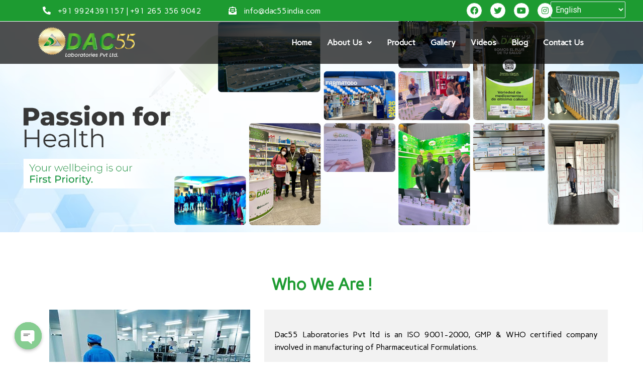

--- FILE ---
content_type: text/css
request_url: https://dac55india.com/wp-content/uploads/elementor/css/post-8.css?ver=1698216328
body_size: 75377
content:
.elementor-8 .elementor-element.elementor-element-4d4e63d > .elementor-container{min-height:388px;}.elementor-8 .elementor-element.elementor-element-4d4e63d > .elementor-container > .elementor-column > .elementor-widget-wrap{align-content:flex-start;align-items:flex-start;}.elementor-8 .elementor-element.elementor-element-4d4e63d{overflow:hidden;margin-top:-97px;margin-bottom:050px;}.elementor-8 .elementor-element.elementor-element-fe26343 > .elementor-element-populated{padding:0px 0px 0px 0px;}.elementor-8 .elementor-element.elementor-element-71a2120{--e-image-carousel-slides-to-show:1;}.elementor-8 .elementor-element.elementor-element-71a2120 > .elementor-widget-container{padding:0px 0px 0px 0px;}.elementor-8 .elementor-element.elementor-element-cc17e92{margin-top:0px;margin-bottom:20px;}.elementor-8 .elementor-element.elementor-element-1982ffb > .elementor-widget-wrap > .elementor-widget:not(.elementor-widget__width-auto):not(.elementor-widget__width-initial):not(:last-child):not(.elementor-absolute){margin-bottom:0px;}.elementor-8 .elementor-element.elementor-element-6de6914{text-align:center;}.elementor-8 .elementor-element.elementor-element-6de6914 .elementor-heading-title{color:#1D9B31;font-family:"Carme", Sans-serif;font-size:32px;font-weight:700;}.elementor-8 .elementor-element.elementor-element-6de6914 > .elementor-widget-container{margin:0px 0px 0px 0px;}.elementor-8 .elementor-element.elementor-element-eb1d76d{margin-top:30px;margin-bottom:0px;}.elementor-bc-flex-widget .elementor-8 .elementor-element.elementor-element-8103495.elementor-column .elementor-widget-wrap{align-items:center;}.elementor-8 .elementor-element.elementor-element-8103495.elementor-column.elementor-element[data-element_type="column"] > .elementor-widget-wrap.elementor-element-populated{align-content:center;align-items:center;}.elementor-bc-flex-widget .elementor-8 .elementor-element.elementor-element-9236cc1.elementor-column .elementor-widget-wrap{align-items:center;}.elementor-8 .elementor-element.elementor-element-9236cc1.elementor-column.elementor-element[data-element_type="column"] > .elementor-widget-wrap.elementor-element-populated{align-content:center;align-items:center;}.elementor-8 .elementor-element.elementor-element-9236cc1:not(.elementor-motion-effects-element-type-background) > .elementor-widget-wrap, .elementor-8 .elementor-element.elementor-element-9236cc1 > .elementor-widget-wrap > .elementor-motion-effects-container > .elementor-motion-effects-layer{background-color:#F2F2F2;}.elementor-8 .elementor-element.elementor-element-9236cc1 > .elementor-element-populated{transition:background 0.3s, border 0.3s, border-radius 0.3s, box-shadow 0.3s;}.elementor-8 .elementor-element.elementor-element-9236cc1 > .elementor-element-populated > .elementor-background-overlay{transition:background 0.3s, border-radius 0.3s, opacity 0.3s;}.elementor-8 .elementor-element.elementor-element-db58e60{text-align:justify;color:#000000;font-family:"Carme", Sans-serif;font-size:16px;font-weight:400;width:100%;max-width:100%;}.elementor-8 .elementor-element.elementor-element-db58e60 > .elementor-widget-container{margin:0px 10px 0px 10px;padding:10px 10px 10px 10px;}.elementor-8 .elementor-element.elementor-element-1e078b4{margin-top:0px;margin-bottom:0px;padding:30px 0px 0px 0px;}.elementor-8 .elementor-element.elementor-element-a695a42{text-align:justify;color:#000000;font-family:"Carme", Sans-serif;font-size:16px;font-weight:400;}.elementor-8 .elementor-element.elementor-element-a695a42 > .elementor-widget-container{margin:0px 10px 0px 10px;padding:0px 0px 00px 0px;}.elementor-8 .elementor-element.elementor-element-c1c2493 .elementor-button .elementor-align-icon-right{margin-left:10px;}.elementor-8 .elementor-element.elementor-element-c1c2493 .elementor-button .elementor-align-icon-left{margin-right:10px;}.elementor-8 .elementor-element.elementor-element-c1c2493 .elementor-button{font-family:"Roboto", Sans-serif;font-weight:500;fill:var( --e-global-color-astglobalcolor5 );color:var( --e-global-color-astglobalcolor5 );background-color:var( --e-global-color-55f6066 );border-radius:5px 5px 5px 5px;}.elementor-8 .elementor-element.elementor-element-c1c2493 .elementor-button:hover, .elementor-8 .elementor-element.elementor-element-c1c2493 .elementor-button:focus{color:var( --e-global-color-55f6066 );background-color:#F2F2F2;}.elementor-8 .elementor-element.elementor-element-c1c2493 .elementor-button:hover svg, .elementor-8 .elementor-element.elementor-element-c1c2493 .elementor-button:focus svg{fill:var( --e-global-color-55f6066 );}.elementor-8 .elementor-element.elementor-element-c1c2493 > .elementor-widget-container{margin:10px 10px 10px 20px;}.elementor-bc-flex-widget .elementor-8 .elementor-element.elementor-element-73df16a.elementor-column .elementor-widget-wrap{align-items:flex-start;}.elementor-8 .elementor-element.elementor-element-73df16a.elementor-column.elementor-element[data-element_type="column"] > .elementor-widget-wrap.elementor-element-populated{align-content:flex-start;align-items:flex-start;}.elementor-8 .elementor-element.elementor-element-73df16a.elementor-column > .elementor-widget-wrap{justify-content:center;}.elementor-8 .elementor-element.elementor-element-73df16a > .elementor-element-populated{transition:background 0.3s, border 0.3s, border-radius 0.3s, box-shadow 0.3s;}.elementor-8 .elementor-element.elementor-element-73df16a > .elementor-element-populated > .elementor-background-overlay{transition:background 0.3s, border-radius 0.3s, opacity 0.3s;}.elementor-8 .elementor-element.elementor-element-33a24dc .elementor-icon-wrapper{text-align:center;}.elementor-8 .elementor-element.elementor-element-33a24dc.elementor-view-stacked .elementor-icon{background-color:var( --e-global-color-55f6066 );color:var( --e-global-color-astglobalcolor5 );}.elementor-8 .elementor-element.elementor-element-33a24dc.elementor-view-framed .elementor-icon, .elementor-8 .elementor-element.elementor-element-33a24dc.elementor-view-default .elementor-icon{color:var( --e-global-color-55f6066 );border-color:var( --e-global-color-55f6066 );}.elementor-8 .elementor-element.elementor-element-33a24dc.elementor-view-framed .elementor-icon, .elementor-8 .elementor-element.elementor-element-33a24dc.elementor-view-default .elementor-icon svg{fill:var( --e-global-color-55f6066 );}.elementor-8 .elementor-element.elementor-element-33a24dc.elementor-view-framed .elementor-icon{background-color:var( --e-global-color-astglobalcolor5 );}.elementor-8 .elementor-element.elementor-element-33a24dc.elementor-view-stacked .elementor-icon svg{fill:var( --e-global-color-astglobalcolor5 );}.elementor-8 .elementor-element.elementor-element-33a24dc .elementor-icon{font-size:30px;border-width:1px 1px 1px 1px;}.elementor-8 .elementor-element.elementor-element-33a24dc .elementor-icon svg{height:30px;}.elementor-8 .elementor-element.elementor-element-33a24dc{width:100%;max-width:100%;}.elementor-8 .elementor-element.elementor-element-ae75c17{text-align:center;width:auto;max-width:auto;}.elementor-8 .elementor-element.elementor-element-ae75c17 .elementor-heading-title{color:#1D9B31;font-family:"Carme", Sans-serif;font-size:28px;font-weight:700;}.elementor-8 .elementor-element.elementor-element-ae75c17 > .elementor-widget-container{margin:0px 10px 0px 10px;}.elementor-8 .elementor-element.elementor-element-555823b{--divider-border-style:solid;--divider-color:var( --e-global-color-astglobalcolor7 );--divider-border-width:2px;width:100%;max-width:100%;}.elementor-8 .elementor-element.elementor-element-555823b .elementor-divider-separator{width:20%;margin:0 auto;margin-center:0;}.elementor-8 .elementor-element.elementor-element-555823b .elementor-divider{text-align:center;padding-top:15px;padding-bottom:15px;}.elementor-8 .elementor-element.elementor-element-555823b > .elementor-widget-container{margin:-13px 0px 0px 0px;padding:0px 0px 0px 0px;}.elementor-8 .elementor-element.elementor-element-06ffa18{text-align:center;color:#000000;font-family:"Carme", Sans-serif;font-size:16px;font-weight:400;}.elementor-8 .elementor-element.elementor-element-06ffa18 > .elementor-widget-container{margin:0px 10px 10px 10px;padding:0px 10px 0px 10px;}.elementor-8 .elementor-element.elementor-element-247da37 .elementor-icon-wrapper{text-align:center;}.elementor-8 .elementor-element.elementor-element-247da37.elementor-view-stacked .elementor-icon{background-color:var( --e-global-color-55f6066 );color:var( --e-global-color-astglobalcolor5 );}.elementor-8 .elementor-element.elementor-element-247da37.elementor-view-framed .elementor-icon, .elementor-8 .elementor-element.elementor-element-247da37.elementor-view-default .elementor-icon{color:var( --e-global-color-55f6066 );border-color:var( --e-global-color-55f6066 );}.elementor-8 .elementor-element.elementor-element-247da37.elementor-view-framed .elementor-icon, .elementor-8 .elementor-element.elementor-element-247da37.elementor-view-default .elementor-icon svg{fill:var( --e-global-color-55f6066 );}.elementor-8 .elementor-element.elementor-element-247da37.elementor-view-framed .elementor-icon{background-color:var( --e-global-color-astglobalcolor5 );}.elementor-8 .elementor-element.elementor-element-247da37.elementor-view-stacked .elementor-icon svg{fill:var( --e-global-color-astglobalcolor5 );}.elementor-8 .elementor-element.elementor-element-247da37 .elementor-icon{font-size:30px;border-width:1px 1px 1px 1px;}.elementor-8 .elementor-element.elementor-element-247da37 .elementor-icon svg{height:30px;}.elementor-8 .elementor-element.elementor-element-247da37 > .elementor-widget-container{padding:0px 0px 0px 0px;}.elementor-8 .elementor-element.elementor-element-247da37{width:100%;max-width:100%;}.elementor-8 .elementor-element.elementor-element-979bfe3{text-align:center;width:auto;max-width:auto;}.elementor-8 .elementor-element.elementor-element-979bfe3 .elementor-heading-title{color:#1D9B31;font-family:"Carme", Sans-serif;font-size:28px;font-weight:700;}.elementor-8 .elementor-element.elementor-element-979bfe3 > .elementor-widget-container{margin:0px 10px 0px 10px;}.elementor-8 .elementor-element.elementor-element-eebccbc{--divider-border-style:solid;--divider-color:var( --e-global-color-astglobalcolor7 );--divider-border-width:2px;width:100%;max-width:100%;}.elementor-8 .elementor-element.elementor-element-eebccbc .elementor-divider-separator{width:20%;margin:0 auto;margin-center:0;}.elementor-8 .elementor-element.elementor-element-eebccbc .elementor-divider{text-align:center;padding-top:15px;padding-bottom:15px;}.elementor-8 .elementor-element.elementor-element-eebccbc > .elementor-widget-container{margin:-13px 0px 0px 0px;padding:0px 0px 0px 0px;}.elementor-8 .elementor-element.elementor-element-ddb138c{text-align:center;color:#000000;font-family:"Carme", Sans-serif;font-size:16px;font-weight:400;width:auto;max-width:auto;}.elementor-8 .elementor-element.elementor-element-ddb138c > .elementor-widget-container{margin:0px 10px 10px 10px;padding:0px 10px 0px 10px;}.elementor-8 .elementor-element.elementor-element-c1239fb:not(.elementor-motion-effects-element-type-background), .elementor-8 .elementor-element.elementor-element-c1239fb > .elementor-motion-effects-container > .elementor-motion-effects-layer{background-color:#F2F2F2;}.elementor-8 .elementor-element.elementor-element-c1239fb{transition:background 0.3s, border 0.3s, border-radius 0.3s, box-shadow 0.3s;margin-top:60px;margin-bottom:30px;padding:60px 0px 60px 0px;}.elementor-8 .elementor-element.elementor-element-c1239fb > .elementor-background-overlay{transition:background 0.3s, border-radius 0.3s, opacity 0.3s;}.elementor-8 .elementor-element.elementor-element-559c7e0{text-align:center;}.elementor-8 .elementor-element.elementor-element-559c7e0 .elementor-heading-title{color:#1D9B31;font-family:"Carme", Sans-serif;font-size:32px;font-weight:700;}.elementor-8 .elementor-element.elementor-element-559c7e0 > .elementor-widget-container{margin:0px 0px 0px 0px;}.elementor-8 .elementor-element.elementor-element-5781ce5{margin-top:30px;margin-bottom:0px;}.elementor-bc-flex-widget .elementor-8 .elementor-element.elementor-element-e43a1a4.elementor-column .elementor-widget-wrap{align-items:flex-start;}.elementor-8 .elementor-element.elementor-element-e43a1a4.elementor-column.elementor-element[data-element_type="column"] > .elementor-widget-wrap.elementor-element-populated{align-content:flex-start;align-items:flex-start;}.elementor-8 .elementor-element.elementor-element-e43a1a4.elementor-column > .elementor-widget-wrap{justify-content:flex-end;}.elementor-8 .elementor-element.elementor-element-e43a1a4 > .elementor-widget-wrap > .elementor-widget:not(.elementor-widget__width-auto):not(.elementor-widget__width-initial):not(:last-child):not(.elementor-absolute){margin-bottom:15px;}.elementor-8 .elementor-element.elementor-element-e43a1a4 > .elementor-element-populated{transition:background 0.3s, border 0.3s, border-radius 0.3s, box-shadow 0.3s;}.elementor-8 .elementor-element.elementor-element-e43a1a4 > .elementor-element-populated > .elementor-background-overlay{transition:background 0.3s, border-radius 0.3s, opacity 0.3s;}.elementor-8 .elementor-element.elementor-element-9d4d387{text-align:center;}.elementor-8 .elementor-element.elementor-element-9d4d387 > .elementor-widget-container{margin:0px 30px 0px 0px;border-style:solid;border-width:2px 2px 2px 2px;border-color:#F1F1F1;border-radius:10px 10px 10px 10px;}.elementor-8 .elementor-element.elementor-element-2a6860c img{border-radius:50% 50% 50% 50%;}.elementor-8 .elementor-element.elementor-element-2a6860c > .elementor-widget-container{margin:20px 20px 20px 20px;border-radius:50% 50% 50% 50%;box-shadow:1px 2px 5px 1px rgba(0,0,0,0.5);}.elementor-8 .elementor-element.elementor-element-2a6860c{width:var( --container-widget-width, 41.266% );max-width:41.266%;--container-widget-width:41.266%;--container-widget-flex-grow:0;top:227px;}body:not(.rtl) .elementor-8 .elementor-element.elementor-element-2a6860c{left:374px;}body.rtl .elementor-8 .elementor-element.elementor-element-2a6860c{right:374px;}.elementor-8 .elementor-element.elementor-element-aa7defc > .elementor-widget-wrap > .elementor-widget:not(.elementor-widget__width-auto):not(.elementor-widget__width-initial):not(:last-child):not(.elementor-absolute){margin-bottom:15px;}.elementor-8 .elementor-element.elementor-element-aa7defc:not(.elementor-motion-effects-element-type-background) > .elementor-widget-wrap, .elementor-8 .elementor-element.elementor-element-aa7defc > .elementor-widget-wrap > .elementor-motion-effects-container > .elementor-motion-effects-layer{background-color:var( --e-global-color-astglobalcolor5 );}.elementor-8 .elementor-element.elementor-element-aa7defc > .elementor-element-populated >  .elementor-background-overlay{opacity:0.5;}.elementor-8 .elementor-element.elementor-element-aa7defc > .elementor-element-populated, .elementor-8 .elementor-element.elementor-element-aa7defc > .elementor-element-populated > .elementor-background-overlay, .elementor-8 .elementor-element.elementor-element-aa7defc > .elementor-background-slideshow{border-radius:10px 10px 10px 10px;}.elementor-8 .elementor-element.elementor-element-aa7defc > .elementor-element-populated{transition:background 0.3s, border 0.3s, border-radius 0.3s, box-shadow 0.3s;margin:0px 20px 0px 30px;--e-column-margin-right:20px;--e-column-margin-left:30px;padding:0px 0px 0px 0px;}.elementor-8 .elementor-element.elementor-element-aa7defc > .elementor-element-populated > .elementor-background-overlay{transition:background 0.3s, border-radius 0.3s, opacity 0.3s;}.elementor-8 .elementor-element.elementor-element-1c2bf1b .elementor-heading-title{color:#1D9B31;font-family:"Carme", Sans-serif;font-size:22px;font-weight:700;}.elementor-8 .elementor-element.elementor-element-1c2bf1b > .elementor-widget-container{margin:10px 10px 0px 20px;}.elementor-8 .elementor-element.elementor-element-a89526d{text-align:justify;color:#000000;font-family:"Carme", Sans-serif;font-size:16px;font-weight:400;}.elementor-8 .elementor-element.elementor-element-a89526d > .elementor-widget-container{margin:0px 10px 0px 20px;padding:0px 0px 00px 0px;}.elementor-8 .elementor-element.elementor-element-25f0ad7 .elementor-heading-title{color:#1D9B31;font-family:"Carme", Sans-serif;font-size:22px;font-weight:700;}.elementor-8 .elementor-element.elementor-element-25f0ad7 > .elementor-widget-container{margin:10px 10px 0px 20px;}.elementor-8 .elementor-element.elementor-element-ba43d6b{text-align:justify;color:#000000;font-family:"Carme", Sans-serif;font-size:16px;font-weight:400;}.elementor-8 .elementor-element.elementor-element-ba43d6b > .elementor-widget-container{margin:0px 10px 0px 20px;padding:0px 0px 00px 0px;}.elementor-8 .elementor-element.elementor-element-5a17455 .elementor-heading-title{color:#1D9B31;font-family:"Carme", Sans-serif;font-size:22px;font-weight:700;}.elementor-8 .elementor-element.elementor-element-5a17455 > .elementor-widget-container{margin:10px 10px 0px 20px;}.elementor-8 .elementor-element.elementor-element-a91dc6b{text-align:justify;color:#000000;font-family:"Carme", Sans-serif;font-size:16px;font-weight:400;}.elementor-8 .elementor-element.elementor-element-a91dc6b > .elementor-widget-container{margin:0px 10px 0px 20px;padding:0px 0px 00px 0px;}.elementor-8 .elementor-element.elementor-element-d196cef .elementor-button .elementor-align-icon-right{margin-left:10px;}.elementor-8 .elementor-element.elementor-element-d196cef .elementor-button .elementor-align-icon-left{margin-right:10px;}.elementor-8 .elementor-element.elementor-element-d196cef .elementor-button{font-family:"Roboto", Sans-serif;font-weight:500;fill:var( --e-global-color-astglobalcolor5 );color:var( --e-global-color-astglobalcolor5 );background-color:var( --e-global-color-55f6066 );border-radius:5px 5px 5px 5px;}.elementor-8 .elementor-element.elementor-element-d196cef .elementor-button:hover, .elementor-8 .elementor-element.elementor-element-d196cef .elementor-button:focus{color:var( --e-global-color-55f6066 );background-color:var( --e-global-color-astglobalcolor5 );}.elementor-8 .elementor-element.elementor-element-d196cef .elementor-button:hover svg, .elementor-8 .elementor-element.elementor-element-d196cef .elementor-button:focus svg{fill:var( --e-global-color-55f6066 );}.elementor-8 .elementor-element.elementor-element-d196cef > .elementor-widget-container{margin:10px 10px 10px 20px;}.elementor-8 .elementor-element.elementor-element-c9fceac{transition:background 0.3s, border 0.3s, border-radius 0.3s, box-shadow 0.3s;padding:30px 0px 30px 0px;}.elementor-8 .elementor-element.elementor-element-c9fceac > .elementor-background-overlay{transition:background 0.3s, border-radius 0.3s, opacity 0.3s;}.elementor-8 .elementor-element.elementor-element-daed3fd{text-align:center;}.elementor-8 .elementor-element.elementor-element-daed3fd .elementor-heading-title{color:#1D9B31;font-family:"Carme", Sans-serif;font-size:32px;font-weight:700;}.elementor-8 .elementor-element.elementor-element-daed3fd > .elementor-widget-container{margin:0px 0px 0px 0px;}.elementor-8 .elementor-element.elementor-element-51e63f0 > .elementor-element-populated{border-style:solid;border-width:1px 1px 1px 1px;border-color:#F1F1F1;transition:background 0.3s, border 0.3s, border-radius 0.3s, box-shadow 0.3s;margin:10px 10px 10px 10px;--e-column-margin-right:10px;--e-column-margin-left:10px;}.elementor-8 .elementor-element.elementor-element-51e63f0 > .elementor-element-populated > .elementor-background-overlay{transition:background 0.3s, border-radius 0.3s, opacity 0.3s;}.elementor-8 .elementor-element.elementor-element-25c4f14.ekit-equal-height-enable, .elementor-8 .elementor-element.elementor-element-25c4f14.ekit-equal-height-enable .elementor-widget-container, .elementor-8 .elementor-element.elementor-element-25c4f14.ekit-equal-height-enable .ekit-wid-con, .elementor-8 .elementor-element.elementor-element-25c4f14.ekit-equal-height-enable .ekit-wid-con .elementskit-info-image-box{height:100%;}.elementor-8 .elementor-element.elementor-element-25c4f14 .elementskit-info-image-box.style-modern .elementskit-box-body{width:100%;margin-top:-20px;}.elementor-8 .elementor-element.elementor-element-25c4f14 .elementskit-info-image-box  .elementskit-box-header img{opacity:1;}.elementor-8 .elementor-element.elementor-element-25c4f14 .elementskit-info-image-box.elementskit-thumb-card >  img{opacity:1;}.elementor-8 .elementor-element.elementor-element-25c4f14 .elementskit-info-image-box:hover  .elementskit-box-header img{opacity:1;transform:scale(1.1);}.elementor-8 .elementor-element.elementor-element-25c4f14 .elementskit-info-image-box.elementskit-thumb-card:hover >  img{opacity:1;transform:scale(1.1);}.elementor-8 .elementor-element.elementor-element-25c4f14 .elementskit-info-image-box .elementskit-info-box-title{margin:0px 0px 20px 0px;}.elementor-8 .elementor-element.elementor-element-25c4f14 .elementskit-info-image-box:hover .elementskit-info-box-title {color:#1D9B31;}.elementor-8 .elementor-element.elementor-element-25c4f14 .elementskit-info-image-box:hover .elementskit-info-box-title a{color:#1D9B31;}.elementor-8 .elementor-element.elementor-element-25c4f14 .elementskit-info-image-box:hover .elementskit-info-box-title svg path{stroke:#1D9B31;fill:#1D9B31;}.elementor-8 .elementor-element.elementor-element-25c4f14 .elementskit-info-image-box .elementskit-box-style-content{margin:0px 0px 14px 0px;font-family:"Carme", Sans-serif;}.elementor-8 .elementor-element.elementor-element-1f66346 > .elementor-element-populated{border-style:solid;border-width:1px 1px 1px 1px;border-color:#F1F1F1;transition:background 0.3s, border 0.3s, border-radius 0.3s, box-shadow 0.3s;margin:10px 10px 10px 10px;--e-column-margin-right:10px;--e-column-margin-left:10px;}.elementor-8 .elementor-element.elementor-element-1f66346 > .elementor-element-populated > .elementor-background-overlay{transition:background 0.3s, border-radius 0.3s, opacity 0.3s;}.elementor-8 .elementor-element.elementor-element-8cb1093.ekit-equal-height-enable, .elementor-8 .elementor-element.elementor-element-8cb1093.ekit-equal-height-enable .elementor-widget-container, .elementor-8 .elementor-element.elementor-element-8cb1093.ekit-equal-height-enable .ekit-wid-con, .elementor-8 .elementor-element.elementor-element-8cb1093.ekit-equal-height-enable .ekit-wid-con .elementskit-info-image-box{height:100%;}.elementor-8 .elementor-element.elementor-element-8cb1093 .elementskit-info-image-box.style-modern .elementskit-box-body{width:100%;margin-top:-20px;}.elementor-8 .elementor-element.elementor-element-8cb1093 .elementskit-info-image-box  .elementskit-box-header img{opacity:1;}.elementor-8 .elementor-element.elementor-element-8cb1093 .elementskit-info-image-box.elementskit-thumb-card >  img{opacity:1;}.elementor-8 .elementor-element.elementor-element-8cb1093 .elementskit-info-image-box:hover  .elementskit-box-header img{opacity:1;transform:scale(1.1);}.elementor-8 .elementor-element.elementor-element-8cb1093 .elementskit-info-image-box.elementskit-thumb-card:hover >  img{opacity:1;transform:scale(1.1);}.elementor-8 .elementor-element.elementor-element-8cb1093 .elementskit-info-image-box .elementskit-info-box-title{margin:0px 0px 20px 0px;}.elementor-8 .elementor-element.elementor-element-8cb1093 .elementskit-info-image-box:hover .elementskit-info-box-title {color:#1D9B31;}.elementor-8 .elementor-element.elementor-element-8cb1093 .elementskit-info-image-box:hover .elementskit-info-box-title a{color:#1D9B31;}.elementor-8 .elementor-element.elementor-element-8cb1093 .elementskit-info-image-box:hover .elementskit-info-box-title svg path{stroke:#1D9B31;fill:#1D9B31;}.elementor-8 .elementor-element.elementor-element-8cb1093 .elementskit-info-image-box .elementskit-box-style-content{margin:0px 0px 14px 0px;font-family:"Carme", Sans-serif;}.elementor-8 .elementor-element.elementor-element-6d1574e > .elementor-element-populated{border-style:solid;border-width:1px 1px 1px 1px;border-color:#F1F1F1;transition:background 0.3s, border 0.3s, border-radius 0.3s, box-shadow 0.3s;margin:10px 10px 10px 10px;--e-column-margin-right:10px;--e-column-margin-left:10px;}.elementor-8 .elementor-element.elementor-element-6d1574e > .elementor-element-populated > .elementor-background-overlay{transition:background 0.3s, border-radius 0.3s, opacity 0.3s;}.elementor-8 .elementor-element.elementor-element-1357edd.ekit-equal-height-enable, .elementor-8 .elementor-element.elementor-element-1357edd.ekit-equal-height-enable .elementor-widget-container, .elementor-8 .elementor-element.elementor-element-1357edd.ekit-equal-height-enable .ekit-wid-con, .elementor-8 .elementor-element.elementor-element-1357edd.ekit-equal-height-enable .ekit-wid-con .elementskit-info-image-box{height:100%;}.elementor-8 .elementor-element.elementor-element-1357edd .elementskit-info-image-box.style-modern .elementskit-box-body{width:100%;margin-top:-20px;}.elementor-8 .elementor-element.elementor-element-1357edd .elementskit-info-image-box  .elementskit-box-header img{opacity:1;}.elementor-8 .elementor-element.elementor-element-1357edd .elementskit-info-image-box.elementskit-thumb-card >  img{opacity:1;}.elementor-8 .elementor-element.elementor-element-1357edd .elementskit-info-image-box:hover  .elementskit-box-header img{opacity:1;transform:scale(1.1);}.elementor-8 .elementor-element.elementor-element-1357edd .elementskit-info-image-box.elementskit-thumb-card:hover >  img{opacity:1;transform:scale(1.1);}.elementor-8 .elementor-element.elementor-element-1357edd .elementskit-info-image-box .elementskit-info-box-title{margin:0px 0px 20px 0px;}.elementor-8 .elementor-element.elementor-element-1357edd .elementskit-info-image-box:hover .elementskit-info-box-title {color:#1D9B31;}.elementor-8 .elementor-element.elementor-element-1357edd .elementskit-info-image-box:hover .elementskit-info-box-title a{color:#1D9B31;}.elementor-8 .elementor-element.elementor-element-1357edd .elementskit-info-image-box:hover .elementskit-info-box-title svg path{stroke:#1D9B31;fill:#1D9B31;}.elementor-8 .elementor-element.elementor-element-1357edd .elementskit-info-image-box .elementskit-box-style-content{margin:0px 0px 14px 0px;font-family:"Carme", Sans-serif;}.elementor-8 .elementor-element.elementor-element-40d8854 > .elementor-element-populated{border-style:solid;border-width:1px 1px 1px 1px;border-color:#F1F1F1;transition:background 0.3s, border 0.3s, border-radius 0.3s, box-shadow 0.3s;margin:10px 10px 10px 10px;--e-column-margin-right:10px;--e-column-margin-left:10px;}.elementor-8 .elementor-element.elementor-element-40d8854 > .elementor-element-populated > .elementor-background-overlay{transition:background 0.3s, border-radius 0.3s, opacity 0.3s;}.elementor-8 .elementor-element.elementor-element-9700f45.ekit-equal-height-enable, .elementor-8 .elementor-element.elementor-element-9700f45.ekit-equal-height-enable .elementor-widget-container, .elementor-8 .elementor-element.elementor-element-9700f45.ekit-equal-height-enable .ekit-wid-con, .elementor-8 .elementor-element.elementor-element-9700f45.ekit-equal-height-enable .ekit-wid-con .elementskit-info-image-box{height:100%;}.elementor-8 .elementor-element.elementor-element-9700f45 .elementskit-info-image-box.style-modern .elementskit-box-body{width:100%;margin-top:-20px;}.elementor-8 .elementor-element.elementor-element-9700f45 .elementskit-info-image-box  .elementskit-box-header img{opacity:1;}.elementor-8 .elementor-element.elementor-element-9700f45 .elementskit-info-image-box.elementskit-thumb-card >  img{opacity:1;}.elementor-8 .elementor-element.elementor-element-9700f45 .elementskit-info-image-box:hover  .elementskit-box-header img{opacity:1;transform:scale(1.1);}.elementor-8 .elementor-element.elementor-element-9700f45 .elementskit-info-image-box.elementskit-thumb-card:hover >  img{opacity:1;transform:scale(1.1);}.elementor-8 .elementor-element.elementor-element-9700f45 .elementskit-info-image-box .elementskit-info-box-title{margin:0px 0px 20px 0px;}.elementor-8 .elementor-element.elementor-element-9700f45 .elementskit-info-image-box:hover .elementskit-info-box-title {color:#1D9B31;}.elementor-8 .elementor-element.elementor-element-9700f45 .elementskit-info-image-box:hover .elementskit-info-box-title a{color:#1D9B31;}.elementor-8 .elementor-element.elementor-element-9700f45 .elementskit-info-image-box:hover .elementskit-info-box-title svg path{stroke:#1D9B31;fill:#1D9B31;}.elementor-8 .elementor-element.elementor-element-9700f45 .elementskit-info-image-box .elementskit-box-style-content{margin:0px 0px 14px 0px;font-family:"Carme", Sans-serif;}.elementor-8 .elementor-element.elementor-element-cb865f4 > .elementor-element-populated{border-style:solid;border-width:1px 1px 1px 1px;border-color:#F1F1F1;transition:background 0.3s, border 0.3s, border-radius 0.3s, box-shadow 0.3s;margin:10px 10px 10px 10px;--e-column-margin-right:10px;--e-column-margin-left:10px;}.elementor-8 .elementor-element.elementor-element-cb865f4 > .elementor-element-populated > .elementor-background-overlay{transition:background 0.3s, border-radius 0.3s, opacity 0.3s;}.elementor-8 .elementor-element.elementor-element-be0a723.ekit-equal-height-enable, .elementor-8 .elementor-element.elementor-element-be0a723.ekit-equal-height-enable .elementor-widget-container, .elementor-8 .elementor-element.elementor-element-be0a723.ekit-equal-height-enable .ekit-wid-con, .elementor-8 .elementor-element.elementor-element-be0a723.ekit-equal-height-enable .ekit-wid-con .elementskit-info-image-box{height:100%;}.elementor-8 .elementor-element.elementor-element-be0a723 .elementskit-info-image-box.style-modern .elementskit-box-body{width:100%;margin-top:-20px;}.elementor-8 .elementor-element.elementor-element-be0a723 .elementskit-info-image-box  .elementskit-box-header img{opacity:1;}.elementor-8 .elementor-element.elementor-element-be0a723 .elementskit-info-image-box.elementskit-thumb-card >  img{opacity:1;}.elementor-8 .elementor-element.elementor-element-be0a723 .elementskit-info-image-box:hover  .elementskit-box-header img{opacity:1;transform:scale(1.1);}.elementor-8 .elementor-element.elementor-element-be0a723 .elementskit-info-image-box.elementskit-thumb-card:hover >  img{opacity:1;transform:scale(1.1);}.elementor-8 .elementor-element.elementor-element-be0a723 .elementskit-info-image-box .elementskit-info-box-title{margin:0px 0px 20px 0px;}.elementor-8 .elementor-element.elementor-element-be0a723 .elementskit-info-image-box:hover .elementskit-info-box-title {color:#1D9B31;}.elementor-8 .elementor-element.elementor-element-be0a723 .elementskit-info-image-box:hover .elementskit-info-box-title a{color:#1D9B31;}.elementor-8 .elementor-element.elementor-element-be0a723 .elementskit-info-image-box:hover .elementskit-info-box-title svg path{stroke:#1D9B31;fill:#1D9B31;}.elementor-8 .elementor-element.elementor-element-be0a723 .elementskit-info-image-box .elementskit-box-style-content{margin:0px 0px 14px 0px;font-family:"Carme", Sans-serif;}.elementor-8 .elementor-element.elementor-element-566e098 > .elementor-element-populated{border-style:solid;border-width:1px 1px 1px 1px;border-color:#F1F1F1;transition:background 0.3s, border 0.3s, border-radius 0.3s, box-shadow 0.3s;margin:10px 10px 10px 10px;--e-column-margin-right:10px;--e-column-margin-left:10px;}.elementor-8 .elementor-element.elementor-element-566e098 > .elementor-element-populated > .elementor-background-overlay{transition:background 0.3s, border-radius 0.3s, opacity 0.3s;}.elementor-8 .elementor-element.elementor-element-b95581a.ekit-equal-height-enable, .elementor-8 .elementor-element.elementor-element-b95581a.ekit-equal-height-enable .elementor-widget-container, .elementor-8 .elementor-element.elementor-element-b95581a.ekit-equal-height-enable .ekit-wid-con, .elementor-8 .elementor-element.elementor-element-b95581a.ekit-equal-height-enable .ekit-wid-con .elementskit-info-image-box{height:100%;}.elementor-8 .elementor-element.elementor-element-b95581a .elementskit-info-image-box.style-modern .elementskit-box-body{width:100%;margin-top:-20px;}.elementor-8 .elementor-element.elementor-element-b95581a .elementskit-info-image-box  .elementskit-box-header img{opacity:1;}.elementor-8 .elementor-element.elementor-element-b95581a .elementskit-info-image-box.elementskit-thumb-card >  img{opacity:1;}.elementor-8 .elementor-element.elementor-element-b95581a .elementskit-info-image-box:hover  .elementskit-box-header img{opacity:1;transform:scale(1.1);}.elementor-8 .elementor-element.elementor-element-b95581a .elementskit-info-image-box.elementskit-thumb-card:hover >  img{opacity:1;transform:scale(1.1);}.elementor-8 .elementor-element.elementor-element-b95581a .elementskit-info-image-box .elementskit-info-box-title{margin:0px 0px 20px 0px;}.elementor-8 .elementor-element.elementor-element-b95581a .elementskit-info-image-box:hover .elementskit-info-box-title {color:#1D9B31;}.elementor-8 .elementor-element.elementor-element-b95581a .elementskit-info-image-box:hover .elementskit-info-box-title a{color:#1D9B31;}.elementor-8 .elementor-element.elementor-element-b95581a .elementskit-info-image-box:hover .elementskit-info-box-title svg path{stroke:#1D9B31;fill:#1D9B31;}.elementor-8 .elementor-element.elementor-element-b95581a .elementskit-info-image-box .elementskit-box-style-content{margin:0px 0px 14px 0px;font-family:"Carme", Sans-serif;}.elementor-8 .elementor-element.elementor-element-9e02868{margin-top:0px;margin-bottom:0px;}.elementor-bc-flex-widget .elementor-8 .elementor-element.elementor-element-9ce16e7.elementor-column .elementor-widget-wrap{align-items:flex-start;}.elementor-8 .elementor-element.elementor-element-9ce16e7.elementor-column.elementor-element[data-element_type="column"] > .elementor-widget-wrap.elementor-element-populated{align-content:flex-start;align-items:flex-start;}.elementor-8 .elementor-element.elementor-element-9ce16e7.elementor-column > .elementor-widget-wrap{justify-content:center;}.elementor-8 .elementor-element.elementor-element-9ce16e7 > .elementor-element-populated{border-style:solid;border-width:1px 1px 1px 1px;border-color:#F1F1F1;transition:background 0.3s, border 0.3s, border-radius 0.3s, box-shadow 0.3s;margin:10px 10px 10px 10px;--e-column-margin-right:10px;--e-column-margin-left:10px;}.elementor-8 .elementor-element.elementor-element-9ce16e7 > .elementor-element-populated > .elementor-background-overlay{transition:background 0.3s, border-radius 0.3s, opacity 0.3s;}.elementor-8 .elementor-element.elementor-element-aa12c93.ekit-equal-height-enable, .elementor-8 .elementor-element.elementor-element-aa12c93.ekit-equal-height-enable .elementor-widget-container, .elementor-8 .elementor-element.elementor-element-aa12c93.ekit-equal-height-enable .ekit-wid-con, .elementor-8 .elementor-element.elementor-element-aa12c93.ekit-equal-height-enable .ekit-wid-con .elementskit-info-image-box{height:100%;}.elementor-8 .elementor-element.elementor-element-aa12c93 .elementskit-info-image-box.style-modern .elementskit-box-body{width:100%;margin-top:-20px;}.elementor-8 .elementor-element.elementor-element-aa12c93 .elementskit-info-image-box  .elementskit-box-header img{opacity:1;}.elementor-8 .elementor-element.elementor-element-aa12c93 .elementskit-info-image-box.elementskit-thumb-card >  img{opacity:1;}.elementor-8 .elementor-element.elementor-element-aa12c93 .elementskit-info-image-box:hover  .elementskit-box-header img{opacity:1;transform:scale(1.1);}.elementor-8 .elementor-element.elementor-element-aa12c93 .elementskit-info-image-box.elementskit-thumb-card:hover >  img{opacity:1;transform:scale(1.1);}.elementor-8 .elementor-element.elementor-element-aa12c93 .elementskit-info-image-box .elementskit-info-box-title{margin:0px 0px 20px 0px;}.elementor-8 .elementor-element.elementor-element-aa12c93 .elementskit-info-image-box:hover .elementskit-info-box-title {color:#1D9B31;}.elementor-8 .elementor-element.elementor-element-aa12c93 .elementskit-info-image-box:hover .elementskit-info-box-title a{color:#1D9B31;}.elementor-8 .elementor-element.elementor-element-aa12c93 .elementskit-info-image-box:hover .elementskit-info-box-title svg path{stroke:#1D9B31;fill:#1D9B31;}.elementor-8 .elementor-element.elementor-element-aa12c93 .elementskit-info-image-box .elementskit-box-style-content{margin:0px 0px 14px 0px;font-family:"Carme", Sans-serif;}.elementor-8 .elementor-element.elementor-element-8fede03 > .elementor-element-populated{border-style:solid;border-width:1px 1px 1px 1px;border-color:#F1F1F1;transition:background 0.3s, border 0.3s, border-radius 0.3s, box-shadow 0.3s;margin:10px 10px 10px 10px;--e-column-margin-right:10px;--e-column-margin-left:10px;}.elementor-8 .elementor-element.elementor-element-8fede03 > .elementor-element-populated > .elementor-background-overlay{transition:background 0.3s, border-radius 0.3s, opacity 0.3s;}.elementor-8 .elementor-element.elementor-element-9fb60e3.ekit-equal-height-enable, .elementor-8 .elementor-element.elementor-element-9fb60e3.ekit-equal-height-enable .elementor-widget-container, .elementor-8 .elementor-element.elementor-element-9fb60e3.ekit-equal-height-enable .ekit-wid-con, .elementor-8 .elementor-element.elementor-element-9fb60e3.ekit-equal-height-enable .ekit-wid-con .elementskit-info-image-box{height:100%;}.elementor-8 .elementor-element.elementor-element-9fb60e3 .elementskit-info-image-box.style-modern .elementskit-box-body{width:100%;margin-top:-20px;}.elementor-8 .elementor-element.elementor-element-9fb60e3 .elementskit-info-image-box  .elementskit-box-header img{opacity:1;}.elementor-8 .elementor-element.elementor-element-9fb60e3 .elementskit-info-image-box.elementskit-thumb-card >  img{opacity:1;}.elementor-8 .elementor-element.elementor-element-9fb60e3 .elementskit-info-image-box:hover  .elementskit-box-header img{opacity:1;transform:scale(1.1);}.elementor-8 .elementor-element.elementor-element-9fb60e3 .elementskit-info-image-box.elementskit-thumb-card:hover >  img{opacity:1;transform:scale(1.1);}.elementor-8 .elementor-element.elementor-element-9fb60e3 .elementskit-info-image-box .elementskit-info-box-title{margin:0px 0px 20px 0px;}.elementor-8 .elementor-element.elementor-element-9fb60e3 .elementskit-info-image-box:hover .elementskit-info-box-title {color:#1D9B31;}.elementor-8 .elementor-element.elementor-element-9fb60e3 .elementskit-info-image-box:hover .elementskit-info-box-title a{color:#1D9B31;}.elementor-8 .elementor-element.elementor-element-9fb60e3 .elementskit-info-image-box:hover .elementskit-info-box-title svg path{stroke:#1D9B31;fill:#1D9B31;}.elementor-8 .elementor-element.elementor-element-9fb60e3 .elementskit-info-image-box .elementskit-box-style-content{margin:0px 0px 14px 0px;font-family:"Carme", Sans-serif;}.elementor-8 .elementor-element.elementor-element-90c60d0 > .elementor-element-populated{border-style:solid;border-width:1px 1px 1px 1px;border-color:#F1F1F1;transition:background 0.3s, border 0.3s, border-radius 0.3s, box-shadow 0.3s;margin:10px 10px 10px 10px;--e-column-margin-right:10px;--e-column-margin-left:10px;}.elementor-8 .elementor-element.elementor-element-90c60d0 > .elementor-element-populated > .elementor-background-overlay{transition:background 0.3s, border-radius 0.3s, opacity 0.3s;}.elementor-8 .elementor-element.elementor-element-5bb33ea.ekit-equal-height-enable, .elementor-8 .elementor-element.elementor-element-5bb33ea.ekit-equal-height-enable .elementor-widget-container, .elementor-8 .elementor-element.elementor-element-5bb33ea.ekit-equal-height-enable .ekit-wid-con, .elementor-8 .elementor-element.elementor-element-5bb33ea.ekit-equal-height-enable .ekit-wid-con .elementskit-info-image-box{height:100%;}.elementor-8 .elementor-element.elementor-element-5bb33ea .elementskit-info-image-box.style-modern .elementskit-box-body{width:100%;margin-top:-20px;}.elementor-8 .elementor-element.elementor-element-5bb33ea .elementskit-info-image-box  .elementskit-box-header img{opacity:1;}.elementor-8 .elementor-element.elementor-element-5bb33ea .elementskit-info-image-box.elementskit-thumb-card >  img{opacity:1;}.elementor-8 .elementor-element.elementor-element-5bb33ea .elementskit-info-image-box:hover  .elementskit-box-header img{opacity:1;transform:scale(1.1);}.elementor-8 .elementor-element.elementor-element-5bb33ea .elementskit-info-image-box.elementskit-thumb-card:hover >  img{opacity:1;transform:scale(1.1);}.elementor-8 .elementor-element.elementor-element-5bb33ea .elementskit-info-image-box .elementskit-info-box-title{margin:0px 0px 20px 0px;}.elementor-8 .elementor-element.elementor-element-5bb33ea .elementskit-info-image-box:hover .elementskit-info-box-title {color:#1D9B31;}.elementor-8 .elementor-element.elementor-element-5bb33ea .elementskit-info-image-box:hover .elementskit-info-box-title a{color:#1D9B31;}.elementor-8 .elementor-element.elementor-element-5bb33ea .elementskit-info-image-box:hover .elementskit-info-box-title svg path{stroke:#1D9B31;fill:#1D9B31;}.elementor-8 .elementor-element.elementor-element-5bb33ea .elementskit-info-image-box .elementskit-box-style-content{margin:0px 0px 14px 0px;font-family:"Carme", Sans-serif;}.elementor-8 .elementor-element.elementor-element-1a6d46d{margin-top:0px;margin-bottom:0px;}.elementor-bc-flex-widget .elementor-8 .elementor-element.elementor-element-a42006c.elementor-column .elementor-widget-wrap{align-items:flex-start;}.elementor-8 .elementor-element.elementor-element-a42006c.elementor-column.elementor-element[data-element_type="column"] > .elementor-widget-wrap.elementor-element-populated{align-content:flex-start;align-items:flex-start;}.elementor-8 .elementor-element.elementor-element-a42006c.elementor-column > .elementor-widget-wrap{justify-content:center;}.elementor-8 .elementor-element.elementor-element-a42006c > .elementor-element-populated{border-style:solid;border-width:1px 1px 1px 1px;border-color:#F1F1F1;transition:background 0.3s, border 0.3s, border-radius 0.3s, box-shadow 0.3s;margin:10px 10px 10px 10px;--e-column-margin-right:10px;--e-column-margin-left:10px;}.elementor-8 .elementor-element.elementor-element-a42006c > .elementor-element-populated > .elementor-background-overlay{transition:background 0.3s, border-radius 0.3s, opacity 0.3s;}.elementor-8 .elementor-element.elementor-element-57d15dd.ekit-equal-height-enable, .elementor-8 .elementor-element.elementor-element-57d15dd.ekit-equal-height-enable .elementor-widget-container, .elementor-8 .elementor-element.elementor-element-57d15dd.ekit-equal-height-enable .ekit-wid-con, .elementor-8 .elementor-element.elementor-element-57d15dd.ekit-equal-height-enable .ekit-wid-con .elementskit-info-image-box{height:100%;}.elementor-8 .elementor-element.elementor-element-57d15dd .elementskit-info-image-box.style-modern .elementskit-box-body{width:100%;margin-top:-20px;}.elementor-8 .elementor-element.elementor-element-57d15dd .elementskit-info-image-box  .elementskit-box-header img{opacity:1;}.elementor-8 .elementor-element.elementor-element-57d15dd .elementskit-info-image-box.elementskit-thumb-card >  img{opacity:1;}.elementor-8 .elementor-element.elementor-element-57d15dd .elementskit-info-image-box:hover  .elementskit-box-header img{opacity:1;transform:scale(1.1);}.elementor-8 .elementor-element.elementor-element-57d15dd .elementskit-info-image-box.elementskit-thumb-card:hover >  img{opacity:1;transform:scale(1.1);}.elementor-8 .elementor-element.elementor-element-57d15dd .elementskit-info-image-box .elementskit-info-box-title{margin:0px 0px 20px 0px;}.elementor-8 .elementor-element.elementor-element-57d15dd .elementskit-info-image-box:hover .elementskit-info-box-title {color:#1D9B31;}.elementor-8 .elementor-element.elementor-element-57d15dd .elementskit-info-image-box:hover .elementskit-info-box-title a{color:#1D9B31;}.elementor-8 .elementor-element.elementor-element-57d15dd .elementskit-info-image-box:hover .elementskit-info-box-title svg path{stroke:#1D9B31;fill:#1D9B31;}.elementor-8 .elementor-element.elementor-element-57d15dd .elementskit-info-image-box .elementskit-box-style-content{margin:0px 0px 14px 0px;font-family:"Carme", Sans-serif;}.elementor-8 .elementor-element.elementor-element-cba4147 > .elementor-element-populated{border-style:solid;border-width:1px 1px 1px 1px;border-color:#F1F1F1;transition:background 0.3s, border 0.3s, border-radius 0.3s, box-shadow 0.3s;margin:10px 10px 10px 10px;--e-column-margin-right:10px;--e-column-margin-left:10px;}.elementor-8 .elementor-element.elementor-element-cba4147 > .elementor-element-populated > .elementor-background-overlay{transition:background 0.3s, border-radius 0.3s, opacity 0.3s;}.elementor-8 .elementor-element.elementor-element-54541b9.ekit-equal-height-enable, .elementor-8 .elementor-element.elementor-element-54541b9.ekit-equal-height-enable .elementor-widget-container, .elementor-8 .elementor-element.elementor-element-54541b9.ekit-equal-height-enable .ekit-wid-con, .elementor-8 .elementor-element.elementor-element-54541b9.ekit-equal-height-enable .ekit-wid-con .elementskit-info-image-box{height:100%;}.elementor-8 .elementor-element.elementor-element-54541b9 .elementskit-info-image-box.style-modern .elementskit-box-body{width:100%;margin-top:-20px;}.elementor-8 .elementor-element.elementor-element-54541b9 .elementskit-info-image-box  .elementskit-box-header img{opacity:1;}.elementor-8 .elementor-element.elementor-element-54541b9 .elementskit-info-image-box.elementskit-thumb-card >  img{opacity:1;}.elementor-8 .elementor-element.elementor-element-54541b9 .elementskit-info-image-box:hover  .elementskit-box-header img{opacity:1;transform:scale(1.1);}.elementor-8 .elementor-element.elementor-element-54541b9 .elementskit-info-image-box.elementskit-thumb-card:hover >  img{opacity:1;transform:scale(1.1);}.elementor-8 .elementor-element.elementor-element-54541b9 .elementskit-info-image-box .elementskit-info-box-title{margin:0px 0px 20px 0px;}.elementor-8 .elementor-element.elementor-element-54541b9 .elementskit-info-image-box:hover .elementskit-info-box-title {color:#1D9B31;}.elementor-8 .elementor-element.elementor-element-54541b9 .elementskit-info-image-box:hover .elementskit-info-box-title a{color:#1D9B31;}.elementor-8 .elementor-element.elementor-element-54541b9 .elementskit-info-image-box:hover .elementskit-info-box-title svg path{stroke:#1D9B31;fill:#1D9B31;}.elementor-8 .elementor-element.elementor-element-54541b9 .elementskit-info-image-box .elementskit-box-style-content{margin:0px 0px 14px 0px;font-family:"Carme", Sans-serif;}.elementor-8 .elementor-element.elementor-element-c633eab > .elementor-element-populated{border-style:solid;border-width:1px 1px 1px 1px;border-color:#F1F1F1;transition:background 0.3s, border 0.3s, border-radius 0.3s, box-shadow 0.3s;margin:10px 10px 10px 10px;--e-column-margin-right:10px;--e-column-margin-left:10px;}.elementor-8 .elementor-element.elementor-element-c633eab > .elementor-element-populated > .elementor-background-overlay{transition:background 0.3s, border-radius 0.3s, opacity 0.3s;}.elementor-8 .elementor-element.elementor-element-59d5fb9.ekit-equal-height-enable, .elementor-8 .elementor-element.elementor-element-59d5fb9.ekit-equal-height-enable .elementor-widget-container, .elementor-8 .elementor-element.elementor-element-59d5fb9.ekit-equal-height-enable .ekit-wid-con, .elementor-8 .elementor-element.elementor-element-59d5fb9.ekit-equal-height-enable .ekit-wid-con .elementskit-info-image-box{height:100%;}.elementor-8 .elementor-element.elementor-element-59d5fb9 .elementskit-info-image-box.style-modern .elementskit-box-body{width:100%;margin-top:-20px;}.elementor-8 .elementor-element.elementor-element-59d5fb9 .elementskit-info-image-box  .elementskit-box-header img{opacity:1;}.elementor-8 .elementor-element.elementor-element-59d5fb9 .elementskit-info-image-box.elementskit-thumb-card >  img{opacity:1;}.elementor-8 .elementor-element.elementor-element-59d5fb9 .elementskit-info-image-box:hover  .elementskit-box-header img{opacity:1;transform:scale(1.1);}.elementor-8 .elementor-element.elementor-element-59d5fb9 .elementskit-info-image-box.elementskit-thumb-card:hover >  img{opacity:1;transform:scale(1.1);}.elementor-8 .elementor-element.elementor-element-59d5fb9 .elementskit-info-image-box .elementskit-info-box-title{margin:0px 0px 20px 0px;}.elementor-8 .elementor-element.elementor-element-59d5fb9 .elementskit-info-image-box:hover .elementskit-info-box-title {color:#1D9B31;}.elementor-8 .elementor-element.elementor-element-59d5fb9 .elementskit-info-image-box:hover .elementskit-info-box-title a{color:#1D9B31;}.elementor-8 .elementor-element.elementor-element-59d5fb9 .elementskit-info-image-box:hover .elementskit-info-box-title svg path{stroke:#1D9B31;fill:#1D9B31;}.elementor-8 .elementor-element.elementor-element-59d5fb9 .elementskit-info-image-box .elementskit-box-style-content{margin:0px 0px 14px 0px;font-family:"Carme", Sans-serif;}.elementor-8 .elementor-element.elementor-element-3431539{margin-top:60px;margin-bottom:60px;}.elementor-8 .elementor-element.elementor-element-82a4e3a > .elementor-widget-wrap > .elementor-widget:not(.elementor-widget__width-auto):not(.elementor-widget__width-initial):not(:last-child):not(.elementor-absolute){margin-bottom:0px;}.elementor-8 .elementor-element.elementor-element-a09f2c1{text-align:center;}.elementor-8 .elementor-element.elementor-element-a09f2c1 .elementor-heading-title{color:#1D9B31;font-family:"Carme", Sans-serif;font-size:32px;font-weight:700;}.elementor-8 .elementor-element.elementor-element-a09f2c1 > .elementor-widget-container{margin:0px 0px 0px 0px;}.elementor-8 .elementor-element.elementor-element-d3ab106 .bdt-prime-slider-tango .bdt-image-wrap::before{background-color:transparent;background-image:linear-gradient(360deg, #000 0%, #00000000 100%);}.elementor-8 .elementor-element.elementor-element-d3ab106 .bdt-prime-slider-tango .bdt-navigation-arrows .bdt-navigation-next, .elementor-8 .elementor-element.elementor-element-d3ab106 .bdt-prime-slider-tango .bdt-navigation-arrows .bdt-navigation-prev{color:#1D9B31;}.elementor-8 .elementor-element.elementor-element-d3ab106 .bdt-prime-slider-tango .bdt-navigation-arrows .bdt-navigation-prev{left:30px;}.elementor-8 .elementor-element.elementor-element-d3ab106 .bdt-prime-slider-tango .bdt-navigation-arrows .bdt-navigation-next{right:30px;}.elementor-8 .elementor-element.elementor-element-2bd1315:not(.elementor-motion-effects-element-type-background), .elementor-8 .elementor-element.elementor-element-2bd1315 > .elementor-motion-effects-container > .elementor-motion-effects-layer{background-color:#F7F9FB;}.elementor-8 .elementor-element.elementor-element-2bd1315{transition:background 0.3s, border 0.3s, border-radius 0.3s, box-shadow 0.3s;margin-top:0px;margin-bottom:60px;padding:30px 0px 30px 0px;}.elementor-8 .elementor-element.elementor-element-2bd1315 > .elementor-background-overlay{transition:background 0.3s, border-radius 0.3s, opacity 0.3s;}.elementor-8 .elementor-element.elementor-element-131aeaf .elementskit-funfact .funfact-icon img{margin-bottom:10px;}.elementor-8 .elementor-element.elementor-element-131aeaf .elementskit-funfact .elementskit-funfact-icon{color:#000000;}.elementor-8 .elementor-element.elementor-element-131aeaf .elementskit-funfact .funfact-icon svg path{stroke:#000000;fill:#000000;}.elementor-8 .elementor-element.elementor-element-131aeaf .elementskit-funfact .elementskit-funfact-icon, .elementor-8 .elementor-element.elementor-element-131aeaf .elementskit-funfact svg{background-color:#FFFFFF;border-radius:50px 50px 50px 50px;}.elementor-8 .elementor-element.elementor-element-131aeaf .elementskit-funfact-icon, .elementor-8 .elementor-element.elementor-element-131aeaf .elementskit-funfact svg{border-style:none;margin-bottom:10px;padding:15px;transform:rotate(0deg);}.elementor-8 .elementor-element.elementor-element-131aeaf .elementskit-funfact-icon{font-size:50px;}.elementor-8 .elementor-element.elementor-element-131aeaf .elementskit-funfact svg{max-width:50px;}.elementor-8 .elementor-element.elementor-element-131aeaf .elementskit-funfact{justify-content:center;display:flex;}.elementor-8 .elementor-element.elementor-element-131aeaf .elementskit-funfact .funfact-content .number-percentage-wraper{color:#333333;font-family:"Roboto", Sans-serif;font-size:28px;margin-bottom:15px;}.elementor-8 .elementor-element.elementor-element-131aeaf .elementskit-funfact .funfact-title{margin-bottom:0px;color:#808080;font-family:"Roboto", Sans-serif;font-size:16px;}.elementor-8 .elementor-element.elementor-element-131aeaf .elementskit-funfact .super{color:#333333;font-size:28px;top:-5px;left:0px;vertical-align:super;}.elementor-8 .elementor-element.elementor-element-131aeaf > .elementor-widget-container{padding:10px 0px 10px 0px;}.elementor-8 .elementor-element.elementor-element-39cefac .elementskit-funfact .funfact-icon img{margin-bottom:10px;}.elementor-8 .elementor-element.elementor-element-39cefac .elementskit-funfact .elementskit-funfact-icon{color:#000000;}.elementor-8 .elementor-element.elementor-element-39cefac .elementskit-funfact .funfact-icon svg path{stroke:#000000;fill:#000000;}.elementor-8 .elementor-element.elementor-element-39cefac .elementskit-funfact .elementskit-funfact-icon, .elementor-8 .elementor-element.elementor-element-39cefac .elementskit-funfact svg{background-color:#FFFFFF;border-radius:50px 50px 50px 50px;}.elementor-8 .elementor-element.elementor-element-39cefac .elementskit-funfact-icon, .elementor-8 .elementor-element.elementor-element-39cefac .elementskit-funfact svg{border-style:none;margin-bottom:10px;padding:15px;transform:rotate(0deg);}.elementor-8 .elementor-element.elementor-element-39cefac .elementskit-funfact-icon{font-size:50px;}.elementor-8 .elementor-element.elementor-element-39cefac .elementskit-funfact svg{max-width:50px;}.elementor-8 .elementor-element.elementor-element-39cefac .elementskit-funfact{justify-content:center;display:flex;}.elementor-8 .elementor-element.elementor-element-39cefac .elementskit-funfact .funfact-content .number-percentage-wraper{color:#333333;font-family:"Roboto", Sans-serif;font-size:28px;margin-bottom:15px;}.elementor-8 .elementor-element.elementor-element-39cefac .elementskit-funfact .funfact-title{margin-bottom:0px;color:#808080;font-family:"Roboto", Sans-serif;font-size:16px;}.elementor-8 .elementor-element.elementor-element-39cefac .elementskit-funfact .super{color:#333333;font-size:28px;top:-5px;left:0px;vertical-align:super;}.elementor-8 .elementor-element.elementor-element-39cefac > .elementor-widget-container{padding:10px 0px 10px 0px;}.elementor-8 .elementor-element.elementor-element-b3d2678 .elementskit-funfact .funfact-icon img{margin-bottom:10px;}.elementor-8 .elementor-element.elementor-element-b3d2678 .elementskit-funfact .elementskit-funfact-icon{color:#000000;}.elementor-8 .elementor-element.elementor-element-b3d2678 .elementskit-funfact .funfact-icon svg path{stroke:#000000;fill:#000000;}.elementor-8 .elementor-element.elementor-element-b3d2678 .elementskit-funfact .elementskit-funfact-icon, .elementor-8 .elementor-element.elementor-element-b3d2678 .elementskit-funfact svg{background-color:#FFFFFF;border-radius:50px 50px 50px 50px;}.elementor-8 .elementor-element.elementor-element-b3d2678 .elementskit-funfact-icon, .elementor-8 .elementor-element.elementor-element-b3d2678 .elementskit-funfact svg{border-style:none;margin-bottom:10px;padding:15px;transform:rotate(0deg);}.elementor-8 .elementor-element.elementor-element-b3d2678 .elementskit-funfact-icon{font-size:50px;}.elementor-8 .elementor-element.elementor-element-b3d2678 .elementskit-funfact svg{max-width:50px;}.elementor-8 .elementor-element.elementor-element-b3d2678 .elementskit-funfact{justify-content:center;display:flex;}.elementor-8 .elementor-element.elementor-element-b3d2678 .elementskit-funfact .funfact-content .number-percentage-wraper{color:#333333;font-family:"Roboto", Sans-serif;font-size:28px;margin-bottom:15px;}.elementor-8 .elementor-element.elementor-element-b3d2678 .elementskit-funfact .funfact-title{margin-bottom:0px;color:#808080;font-family:"Roboto", Sans-serif;font-size:16px;}.elementor-8 .elementor-element.elementor-element-b3d2678 .elementskit-funfact .super{color:#333333;font-size:28px;top:-5px;left:0px;vertical-align:super;}.elementor-8 .elementor-element.elementor-element-b3d2678 > .elementor-widget-container{padding:10px 0px 10px 0px;}.elementor-8 .elementor-element.elementor-element-df5ebbc .elementskit-funfact .funfact-icon img{margin-bottom:10px;}.elementor-8 .elementor-element.elementor-element-df5ebbc .elementskit-funfact .elementskit-funfact-icon{color:#000000;}.elementor-8 .elementor-element.elementor-element-df5ebbc .elementskit-funfact .funfact-icon svg path{stroke:#000000;fill:#000000;}.elementor-8 .elementor-element.elementor-element-df5ebbc .elementskit-funfact .elementskit-funfact-icon, .elementor-8 .elementor-element.elementor-element-df5ebbc .elementskit-funfact svg{background-color:#FFFFFF;border-radius:50px 50px 50px 50px;}.elementor-8 .elementor-element.elementor-element-df5ebbc .elementskit-funfact-icon, .elementor-8 .elementor-element.elementor-element-df5ebbc .elementskit-funfact svg{border-style:none;margin-bottom:10px;padding:15px;transform:rotate(0deg);}.elementor-8 .elementor-element.elementor-element-df5ebbc .elementskit-funfact-icon{font-size:50px;}.elementor-8 .elementor-element.elementor-element-df5ebbc .elementskit-funfact svg{max-width:50px;}.elementor-8 .elementor-element.elementor-element-df5ebbc .elementskit-funfact{justify-content:center;display:flex;}.elementor-8 .elementor-element.elementor-element-df5ebbc .elementskit-funfact .funfact-content .number-percentage-wraper{color:#333333;font-family:"Roboto", Sans-serif;font-size:28px;margin-bottom:15px;}.elementor-8 .elementor-element.elementor-element-df5ebbc .elementskit-funfact .funfact-title{margin-bottom:0px;color:#808080;font-family:"Roboto", Sans-serif;font-size:16px;}.elementor-8 .elementor-element.elementor-element-df5ebbc .elementskit-funfact .super{color:#333333;font-size:28px;top:-5px;left:0px;vertical-align:super;}.elementor-8 .elementor-element.elementor-element-df5ebbc > .elementor-widget-container{padding:10px 0px 10px 0px;}.elementor-8 .elementor-element.elementor-element-874fdf9{margin-top:0px;margin-bottom:50px;}.elementor-8 .elementor-element.elementor-element-d0a023e > .elementor-widget-wrap > .elementor-widget:not(.elementor-widget__width-auto):not(.elementor-widget__width-initial):not(:last-child):not(.elementor-absolute){margin-bottom:0px;}.elementor-8 .elementor-element.elementor-element-44f4ecf{text-align:center;}.elementor-8 .elementor-element.elementor-element-44f4ecf .elementor-heading-title{color:#1D9B31;font-family:"Carme", Sans-serif;font-size:32px;font-weight:700;}.elementor-8 .elementor-element.elementor-element-44f4ecf > .elementor-widget-container{margin:0px 0px 0px 0px;}.elementor-8 .elementor-element.elementor-element-146c23f{margin-top:30px;margin-bottom:0px;}.elementor-8 .elementor-element.elementor-element-7bc4304 > .elementor-element-populated{transition:background 0.3s, border 0.3s, border-radius 0.3s, box-shadow 0.3s;margin:10px 10px 10px 10px;--e-column-margin-right:10px;--e-column-margin-left:10px;}.elementor-8 .elementor-element.elementor-element-7bc4304 > .elementor-element-populated > .elementor-background-overlay{transition:background 0.3s, border-radius 0.3s, opacity 0.3s;}.elementor-8 .elementor-element.elementor-element-3163fae .elementor-wrapper{--video-aspect-ratio:1.77777;filter:brightness( 100% ) contrast( 100% ) saturate( 100% ) blur( 0px ) hue-rotate( 0deg );}.elementor-8 .elementor-element.elementor-element-3163fae > .elementor-widget-container{border-style:solid;border-width:7px 7px 7px 7px;border-color:#FFC000;}.elementor-8 .elementor-element.elementor-element-91c0af8 > .elementor-element-populated{margin:10px 10px 10px 10px;--e-column-margin-right:10px;--e-column-margin-left:10px;}.elementor-8 .elementor-element.elementor-element-7f79e89 .elementor-wrapper{--video-aspect-ratio:1.77777;filter:brightness( 100% ) contrast( 100% ) saturate( 100% ) blur( 0px ) hue-rotate( 0deg );}.elementor-8 .elementor-element.elementor-element-7f79e89 > .elementor-widget-container{border-style:solid;border-width:7px 7px 7px 7px;border-color:#FFC000;}.elementor-8 .elementor-element.elementor-element-f64cecd{transition:background 0.3s, border 0.3s, border-radius 0.3s, box-shadow 0.3s;margin-top:0px;margin-bottom:60px;}.elementor-8 .elementor-element.elementor-element-f64cecd > .elementor-background-overlay{transition:background 0.3s, border-radius 0.3s, opacity 0.3s;}.elementor-8 .elementor-element.elementor-element-e1b0488 > .elementor-widget-wrap > .elementor-widget:not(.elementor-widget__width-auto):not(.elementor-widget__width-initial):not(:last-child):not(.elementor-absolute){margin-bottom:0px;}.elementor-8 .elementor-element.elementor-element-0415d22{text-align:center;}.elementor-8 .elementor-element.elementor-element-0415d22 .elementor-heading-title{color:#1D9B31;font-family:"Carme", Sans-serif;font-size:32px;font-weight:700;}.elementor-8 .elementor-element.elementor-element-0415d22 > .elementor-widget-container{margin:0px 0px 0px 0px;}.elementor-8 .elementor-element.elementor-element-1a927ff{margin-top:30px;margin-bottom:0px;}.elementor-8 .elementor-element.elementor-element-2f23a06 > .elementor-element-populated, .elementor-8 .elementor-element.elementor-element-2f23a06 > .elementor-element-populated > .elementor-background-overlay, .elementor-8 .elementor-element.elementor-element-2f23a06 > .elementor-background-slideshow{border-radius:10px 10px 10px 10px;}.elementor-8 .elementor-element.elementor-element-2f23a06 > .elementor-element-populated{margin:10px 10px 10px 10px;--e-column-margin-right:10px;--e-column-margin-left:10px;}.elementor-8 .elementor-element.elementor-element-6413fd4{text-align:left;}.elementor-8 .elementor-element.elementor-element-6413fd4 .elementor-heading-title{color:#005F0F;font-family:"Carme", Sans-serif;font-size:18px;font-weight:500;}.elementor-8 .elementor-element.elementor-element-6413fd4 > .elementor-widget-container{margin:0px 0px 0px 0px;}.elementor-8 .elementor-element.elementor-element-caf3288.elementor-view-stacked .elementor-icon{background-color:#FFFFFF;}.elementor-8 .elementor-element.elementor-element-caf3288.elementor-view-framed .elementor-icon, .elementor-8 .elementor-element.elementor-element-caf3288.elementor-view-default .elementor-icon{fill:#FFFFFF;color:#FFFFFF;border-color:#FFFFFF;}.elementor-8 .elementor-element.elementor-element-caf3288{--icon-box-icon-margin:15px;width:auto;max-width:auto;}.elementor-8 .elementor-element.elementor-element-caf3288 .elementor-icon{font-size:17px;}.elementor-8 .elementor-element.elementor-element-caf3288 .elementor-icon-box-title{color:#000000;}.elementor-8 .elementor-element.elementor-element-caf3288 .elementor-icon-box-title, .elementor-8 .elementor-element.elementor-element-caf3288 .elementor-icon-box-title a{font-family:"Carme", Sans-serif;font-size:16px;font-weight:600;text-transform:capitalize;}.elementor-8 .elementor-element.elementor-element-caf3288 > .elementor-widget-container{padding:0px 10px 0px 0px;}.elementor-8 .elementor-element.elementor-element-e70b689 > .elementor-element-populated{margin:10px 10px 10px 10px;--e-column-margin-right:10px;--e-column-margin-left:10px;}.elementor-8 .elementor-element.elementor-element-e791571{text-align:left;}.elementor-8 .elementor-element.elementor-element-e791571 .elementor-heading-title{color:#005F0F;font-family:"Carme", Sans-serif;font-size:18px;font-weight:500;}.elementor-8 .elementor-element.elementor-element-e791571 > .elementor-widget-container{margin:0px 0px 0px 0px;}.elementor-8 .elementor-element.elementor-element-6ef30e0.elementor-view-stacked .elementor-icon{background-color:#FFFFFF;}.elementor-8 .elementor-element.elementor-element-6ef30e0.elementor-view-framed .elementor-icon, .elementor-8 .elementor-element.elementor-element-6ef30e0.elementor-view-default .elementor-icon{fill:#FFFFFF;color:#FFFFFF;border-color:#FFFFFF;}.elementor-8 .elementor-element.elementor-element-6ef30e0{--icon-box-icon-margin:15px;width:auto;max-width:auto;}.elementor-8 .elementor-element.elementor-element-6ef30e0 .elementor-icon{font-size:17px;}.elementor-8 .elementor-element.elementor-element-6ef30e0 .elementor-icon-box-title{color:#000000;}.elementor-8 .elementor-element.elementor-element-6ef30e0 .elementor-icon-box-title, .elementor-8 .elementor-element.elementor-element-6ef30e0 .elementor-icon-box-title a{font-family:"Carme", Sans-serif;font-size:16px;font-weight:600;text-transform:capitalize;}.elementor-8 .elementor-element.elementor-element-6ef30e0 > .elementor-widget-container{padding:0px 10px 0px 0px;}.elementor-8 .elementor-element.elementor-element-fddbf4e > .elementor-element-populated{margin:10px 10px 10px 10px;--e-column-margin-right:10px;--e-column-margin-left:10px;}.elementor-8 .elementor-element.elementor-element-0bcef3c{text-align:left;}.elementor-8 .elementor-element.elementor-element-0bcef3c .elementor-heading-title{color:#005F0F;font-family:"Carme", Sans-serif;font-size:18px;font-weight:500;}.elementor-8 .elementor-element.elementor-element-0bcef3c > .elementor-widget-container{margin:0px 0px 0px 0px;}.elementor-8 .elementor-element.elementor-element-ba0af94.elementor-view-stacked .elementor-icon{background-color:#FFFFFF;}.elementor-8 .elementor-element.elementor-element-ba0af94.elementor-view-framed .elementor-icon, .elementor-8 .elementor-element.elementor-element-ba0af94.elementor-view-default .elementor-icon{fill:#FFFFFF;color:#FFFFFF;border-color:#FFFFFF;}.elementor-8 .elementor-element.elementor-element-ba0af94{--icon-box-icon-margin:15px;width:auto;max-width:auto;}.elementor-8 .elementor-element.elementor-element-ba0af94 .elementor-icon{font-size:17px;}.elementor-8 .elementor-element.elementor-element-ba0af94 .elementor-icon-box-title{color:#000000;}.elementor-8 .elementor-element.elementor-element-ba0af94 .elementor-icon-box-title, .elementor-8 .elementor-element.elementor-element-ba0af94 .elementor-icon-box-title a{font-family:"Carme", Sans-serif;font-size:16px;font-weight:600;text-transform:capitalize;}.elementor-8 .elementor-element.elementor-element-ba0af94 > .elementor-widget-container{padding:0px 10px 0px 0px;}@media(min-width:768px){.elementor-8 .elementor-element.elementor-element-8103495{width:40.001%;}.elementor-8 .elementor-element.elementor-element-9236cc1{width:59.999%;}.elementor-8 .elementor-element.elementor-element-2b19db8{width:59.908%;}.elementor-8 .elementor-element.elementor-element-73df16a{width:40.047%;}.elementor-8 .elementor-element.elementor-element-e43a1a4{width:50%;}.elementor-8 .elementor-element.elementor-element-aa7defc{width:50%;}}@media(max-width:1024px){.elementor-8 .elementor-element.elementor-element-4d4e63d > .elementor-container{min-height:0px;}.elementor-8 .elementor-element.elementor-element-4d4e63d{margin-top:-88px;margin-bottom:0px;}.elementor-8 .elementor-element.elementor-element-cc17e92{margin-top:30px;margin-bottom:0px;}.elementor-8 .elementor-element.elementor-element-6de6914 .elementor-heading-title{font-size:24px;}.elementor-8 .elementor-element.elementor-element-db58e60{text-align:justify;font-size:14px;}.elementor-8 .elementor-element.elementor-element-a695a42{text-align:justify;font-size:14px;}.elementor-8 .elementor-element.elementor-element-ae75c17 .elementor-heading-title{font-size:24px;}.elementor-8 .elementor-element.elementor-element-06ffa18{text-align:justify;font-size:14px;}.elementor-8 .elementor-element.elementor-element-979bfe3 .elementor-heading-title{font-size:24px;}.elementor-8 .elementor-element.elementor-element-ddb138c{text-align:justify;font-size:14px;}.elementor-8 .elementor-element.elementor-element-c1239fb{margin-top:0px;margin-bottom:0px;}.elementor-8 .elementor-element.elementor-element-559c7e0 .elementor-heading-title{font-size:24px;}.elementor-8 .elementor-element.elementor-element-e43a1a4 > .elementor-widget-wrap > .elementor-widget:not(.elementor-widget__width-auto):not(.elementor-widget__width-initial):not(:last-child):not(.elementor-absolute){margin-bottom:10px;}.elementor-8 .elementor-element.elementor-element-e43a1a4 > .elementor-element-populated{margin:0px 0px 0px 0px;--e-column-margin-right:0px;--e-column-margin-left:0px;}.elementor-8 .elementor-element.elementor-element-9d4d387 > .elementor-widget-container{margin:0px 030px 0px 0px;}.elementor-8 .elementor-element.elementor-element-2a6860c{width:var( --container-widget-width, 160.5px );max-width:160.5px;--container-widget-width:160.5px;--container-widget-flex-grow:0;top:150px;}body:not(.rtl) .elementor-8 .elementor-element.elementor-element-2a6860c{left:237px;}body.rtl .elementor-8 .elementor-element.elementor-element-2a6860c{right:237px;}.elementor-8 .elementor-element.elementor-element-aa7defc > .elementor-widget-wrap > .elementor-widget:not(.elementor-widget__width-auto):not(.elementor-widget__width-initial):not(:last-child):not(.elementor-absolute){margin-bottom:0px;}.elementor-8 .elementor-element.elementor-element-aa7defc > .elementor-element-populated{margin:10px 20px 0px 020px;--e-column-margin-right:20px;--e-column-margin-left:020px;}.elementor-8 .elementor-element.elementor-element-1c2bf1b .elementor-heading-title{font-size:24px;}.elementor-8 .elementor-element.elementor-element-a89526d{text-align:justify;font-size:14px;}.elementor-8 .elementor-element.elementor-element-25f0ad7 .elementor-heading-title{font-size:24px;}.elementor-8 .elementor-element.elementor-element-ba43d6b{text-align:justify;font-size:14px;}.elementor-8 .elementor-element.elementor-element-5a17455 .elementor-heading-title{font-size:24px;}.elementor-8 .elementor-element.elementor-element-a91dc6b{text-align:justify;font-size:14px;}.elementor-8 .elementor-element.elementor-element-daed3fd .elementor-heading-title{font-size:24px;}.elementor-8 .elementor-element.elementor-element-a09f2c1 .elementor-heading-title{font-size:24px;}.elementor-8 .elementor-element.elementor-element-2bd1315{margin-top:0px;margin-bottom:0px;padding:30px 0px 30px 0px;}.elementor-8 .elementor-element.elementor-element-874fdf9{margin-top:30px;margin-bottom:0px;}.elementor-8 .elementor-element.elementor-element-44f4ecf .elementor-heading-title{font-size:24px;}.elementor-8 .elementor-element.elementor-element-0415d22 .elementor-heading-title{font-size:24px;}.elementor-8 .elementor-element.elementor-element-6413fd4 .elementor-heading-title{font-size:16px;}.elementor-8 .elementor-element.elementor-element-e791571 .elementor-heading-title{font-size:16px;}.elementor-8 .elementor-element.elementor-element-0bcef3c .elementor-heading-title{font-size:16px;}}@media(max-width:767px){.elementor-8 .elementor-element.elementor-element-4d4e63d > .elementor-container{min-height:28px;}.elementor-8 .elementor-element.elementor-element-4d4e63d{margin-top:-59px;margin-bottom:0px;}.elementor-8 .elementor-element.elementor-element-fe26343{width:100%;}.elementor-8 .elementor-element.elementor-element-cc17e92{margin-top:22px;margin-bottom:0px;}.elementor-8 .elementor-element.elementor-element-6de6914{text-align:center;}.elementor-8 .elementor-element.elementor-element-6de6914 > .elementor-widget-container{margin:0px 0px 0px 0px;}.elementor-8 .elementor-element.elementor-element-db58e60 > .elementor-widget-container{margin:10px 10px 10px 10px;}.elementor-8 .elementor-element.elementor-element-a695a42 > .elementor-widget-container{margin:10px 10px 10px 10px;}.elementor-8 .elementor-element.elementor-element-c1c2493 > .elementor-widget-container{margin:10px 0px 20px 0px;}.elementor-8 .elementor-element.elementor-element-06ffa18 > .elementor-widget-container{margin:10px 0px 10px 0px;}.elementor-8 .elementor-element.elementor-element-ddb138c > .elementor-widget-container{margin:10px 0px 10px 0px;}.elementor-8 .elementor-element.elementor-element-c1239fb{margin-top:20px;margin-bottom:0px;}.elementor-8 .elementor-element.elementor-element-559c7e0{text-align:center;}.elementor-8 .elementor-element.elementor-element-559c7e0 > .elementor-widget-container{margin:0px 0px 0px 0px;}.elementor-8 .elementor-element.elementor-element-5781ce5{margin-top:0px;margin-bottom:0px;}.elementor-8 .elementor-element.elementor-element-9d4d387 > .elementor-widget-container{margin:0px 0px 0px 0px;}.elementor-8 .elementor-element.elementor-element-2a6860c > .elementor-widget-container{margin:0px 0px 0px 0px;}.elementor-8 .elementor-element.elementor-element-2a6860c{width:var( --container-widget-width, 146.5px );max-width:146.5px;--container-widget-width:146.5px;--container-widget-flex-grow:0;top:154px;}body:not(.rtl) .elementor-8 .elementor-element.elementor-element-2a6860c{left:110px;}body.rtl .elementor-8 .elementor-element.elementor-element-2a6860c{right:110px;}.elementor-8 .elementor-element.elementor-element-aa7defc > .elementor-element-populated{margin:70px 10px 0px 10px;--e-column-margin-right:10px;--e-column-margin-left:10px;}.elementor-8 .elementor-element.elementor-element-a89526d > .elementor-widget-container{margin:10px 10px 10px 10px;}.elementor-8 .elementor-element.elementor-element-ba43d6b > .elementor-widget-container{margin:10px 10px 10px 10px;}.elementor-8 .elementor-element.elementor-element-a91dc6b > .elementor-widget-container{margin:10px 10px 10px 10px;}.elementor-8 .elementor-element.elementor-element-d196cef > .elementor-widget-container{margin:10px 0px 20px 0px;}.elementor-8 .elementor-element.elementor-element-daed3fd{text-align:center;}.elementor-8 .elementor-element.elementor-element-daed3fd > .elementor-widget-container{margin:0px 0px 0px 0px;}.elementor-8 .elementor-element.elementor-element-3431539{margin-top:0px;margin-bottom:0px;}.elementor-8 .elementor-element.elementor-element-a09f2c1{text-align:center;}.elementor-8 .elementor-element.elementor-element-a09f2c1 > .elementor-widget-container{margin:0px 0px 0px 0px;}.elementor-8 .elementor-element.elementor-element-d3ab106 .bdt-prime-slider-tango .bdt-navigation-arrows .bdt-navigation-next, .elementor-8 .elementor-element.elementor-element-d3ab106 .bdt-prime-slider-tango .bdt-navigation-arrows .bdt-navigation-prev{font-size:20px;}.elementor-8 .elementor-element.elementor-element-d3ab106 .bdt-prime-slider-tango .bdt-navigation-arrows .bdt-navigation-prev{left:5px;}.elementor-8 .elementor-element.elementor-element-d3ab106 .bdt-prime-slider-tango .bdt-navigation-arrows .bdt-navigation-next{right:5px;}.elementor-8 .elementor-element.elementor-element-d3ab106 > .elementor-widget-container{margin:0px 0px 0px 0px;padding:0px 0px 0px 0px;}.elementor-8 .elementor-element.elementor-element-2bd1315{padding:30px 0px 30px 0px;}.elementor-8 .elementor-element.elementor-element-874fdf9{margin-top:0px;margin-bottom:0px;}.elementor-8 .elementor-element.elementor-element-44f4ecf{text-align:center;}.elementor-8 .elementor-element.elementor-element-44f4ecf > .elementor-widget-container{margin:0px 0px 0px 0px;}.elementor-8 .elementor-element.elementor-element-0415d22{text-align:center;}.elementor-8 .elementor-element.elementor-element-0415d22 > .elementor-widget-container{margin:0px 0px 0px 0px;}.elementor-8 .elementor-element.elementor-element-1a927ff{margin-top:0px;margin-bottom:0px;}}

--- FILE ---
content_type: text/css
request_url: https://dac55india.com/wp-content/uploads/elementor/css/post-29.css?ver=1698216312
body_size: 19055
content:
.elementor-29 .elementor-element.elementor-element-0d16fb5:not(.elementor-motion-effects-element-type-background), .elementor-29 .elementor-element.elementor-element-0d16fb5 > .elementor-motion-effects-container > .elementor-motion-effects-layer{background-color:var( --e-global-color-f0af100 );}.elementor-29 .elementor-element.elementor-element-0d16fb5{transition:background 0.3s, border 0.3s, border-radius 0.3s, box-shadow 0.3s;margin-top:0px;margin-bottom:0px;}.elementor-29 .elementor-element.elementor-element-0d16fb5 > .elementor-background-overlay{transition:background 0.3s, border-radius 0.3s, opacity 0.3s;}.elementor-bc-flex-widget .elementor-29 .elementor-element.elementor-element-9847d75.elementor-column .elementor-widget-wrap{align-items:center;}.elementor-29 .elementor-element.elementor-element-9847d75.elementor-column.elementor-element[data-element_type="column"] > .elementor-widget-wrap.elementor-element-populated{align-content:center;align-items:center;}.elementor-29 .elementor-element.elementor-element-9847d75 > .elementor-widget-wrap > .elementor-widget:not(.elementor-widget__width-auto):not(.elementor-widget__width-initial):not(:last-child):not(.elementor-absolute){margin-bottom:0px;}.elementor-29 .elementor-element.elementor-element-dfe6272{margin-top:-15px;margin-bottom:-15px;}.elementor-bc-flex-widget .elementor-29 .elementor-element.elementor-element-a0ebc2b.elementor-column .elementor-widget-wrap{align-items:center;}.elementor-29 .elementor-element.elementor-element-a0ebc2b.elementor-column.elementor-element[data-element_type="column"] > .elementor-widget-wrap.elementor-element-populated{align-content:center;align-items:center;}.elementor-29 .elementor-element.elementor-element-a0ebc2b > .elementor-widget-wrap > .elementor-widget:not(.elementor-widget__width-auto):not(.elementor-widget__width-initial):not(:last-child):not(.elementor-absolute){margin-bottom:0px;}.elementor-29 .elementor-element.elementor-element-df35a9f .elementor-icon-list-icon i{color:var( --e-global-color-astglobalcolor5 );transition:color 0.3s;}.elementor-29 .elementor-element.elementor-element-df35a9f .elementor-icon-list-icon svg{fill:var( --e-global-color-astglobalcolor5 );transition:fill 0.3s;}.elementor-29 .elementor-element.elementor-element-df35a9f{--e-icon-list-icon-size:16px;--icon-vertical-offset:0px;}.elementor-29 .elementor-element.elementor-element-df35a9f .elementor-icon-list-icon{padding-right:5px;}.elementor-29 .elementor-element.elementor-element-df35a9f .elementor-icon-list-item > .elementor-icon-list-text, .elementor-29 .elementor-element.elementor-element-df35a9f .elementor-icon-list-item > a{font-family:"Carme", Sans-serif;font-size:16px;font-weight:400;}.elementor-29 .elementor-element.elementor-element-df35a9f .elementor-icon-list-text{color:var( --e-global-color-astglobalcolor5 );transition:color 0.3s;}.elementor-bc-flex-widget .elementor-29 .elementor-element.elementor-element-dc52bf5.elementor-column .elementor-widget-wrap{align-items:center;}.elementor-29 .elementor-element.elementor-element-dc52bf5.elementor-column.elementor-element[data-element_type="column"] > .elementor-widget-wrap.elementor-element-populated{align-content:center;align-items:center;}.elementor-29 .elementor-element.elementor-element-dc52bf5.elementor-column > .elementor-widget-wrap{justify-content:center;}.elementor-29 .elementor-element.elementor-element-dc52bf5 > .elementor-element-populated{transition:background 0.3s, border 0.3s, border-radius 0.3s, box-shadow 0.3s;}.elementor-29 .elementor-element.elementor-element-dc52bf5 > .elementor-element-populated > .elementor-background-overlay{transition:background 0.3s, border-radius 0.3s, opacity 0.3s;}.elementor-29 .elementor-element.elementor-element-bdfb8fe .elementor-icon-list-icon i{color:var( --e-global-color-astglobalcolor5 );transition:color 0.3s;}.elementor-29 .elementor-element.elementor-element-bdfb8fe .elementor-icon-list-icon svg{fill:var( --e-global-color-astglobalcolor5 );transition:fill 0.3s;}.elementor-29 .elementor-element.elementor-element-bdfb8fe{--e-icon-list-icon-size:16px;--icon-vertical-offset:0px;}.elementor-29 .elementor-element.elementor-element-bdfb8fe .elementor-icon-list-icon{padding-right:5px;}.elementor-29 .elementor-element.elementor-element-bdfb8fe .elementor-icon-list-item > .elementor-icon-list-text, .elementor-29 .elementor-element.elementor-element-bdfb8fe .elementor-icon-list-item > a{font-family:"Carme", Sans-serif;font-size:16px;font-weight:400;}.elementor-29 .elementor-element.elementor-element-bdfb8fe .elementor-icon-list-text{color:var( --e-global-color-astglobalcolor5 );transition:color 0.3s;}.elementor-bc-flex-widget .elementor-29 .elementor-element.elementor-element-12ce123.elementor-column .elementor-widget-wrap{align-items:center;}.elementor-29 .elementor-element.elementor-element-12ce123.elementor-column.elementor-element[data-element_type="column"] > .elementor-widget-wrap.elementor-element-populated{align-content:center;align-items:center;}.elementor-29 .elementor-element.elementor-element-12ce123.elementor-column > .elementor-widget-wrap{justify-content:center;}.elementor-29 .elementor-element.elementor-element-12ce123 > .elementor-widget-wrap > .elementor-widget:not(.elementor-widget__width-auto):not(.elementor-widget__width-initial):not(:last-child):not(.elementor-absolute){margin-bottom:0px;}.elementor-29 .elementor-element.elementor-element-b0db59b{--grid-template-columns:repeat(0, auto);--icon-size:16px;--grid-column-gap:15px;--grid-row-gap:0px;width:var( --container-widget-width, 60.415% );max-width:60.415%;--container-widget-width:60.415%;--container-widget-flex-grow:0;}.elementor-29 .elementor-element.elementor-element-b0db59b .elementor-widget-container{text-align:right;}.elementor-29 .elementor-element.elementor-element-b0db59b .elementor-social-icon{background-color:#FFFFFF;border-style:solid;border-width:1px 1px 1px 1px;border-color:#1D9B31;}.elementor-29 .elementor-element.elementor-element-b0db59b .elementor-social-icon i{color:#1D9B31;}.elementor-29 .elementor-element.elementor-element-b0db59b .elementor-social-icon svg{fill:#1D9B31;}.elementor-29 .elementor-element.elementor-element-b0db59b .elementor-social-icon:hover{background-color:#1D9B31;border-color:#FFFFFF;}.elementor-29 .elementor-element.elementor-element-b0db59b .elementor-social-icon:hover i{color:#FFFFFF;}.elementor-29 .elementor-element.elementor-element-b0db59b .elementor-social-icon:hover svg{fill:#FFFFFF;}.elementor-29 .elementor-element.elementor-element-f962539:not(.elementor-motion-effects-element-type-background), .elementor-29 .elementor-element.elementor-element-f962539 > .elementor-motion-effects-container > .elementor-motion-effects-layer{background-color:#000000B0;}.elementor-29 .elementor-element.elementor-element-f962539{top:1px;bottom:auto;z-index:9;transition:background 0.3s, border 0.3s, border-radius 0.3s, box-shadow 0.3s;margin-top:0px;margin-bottom:0px;}.elementor-29 .elementor-element.elementor-element-f962539 + .wpr-hidden-header{top:1px;}.wpr-hidden-header{z-index:9;}.elementor-29 .elementor-element.elementor-element-f962539 > .elementor-background-overlay{transition:background 0.3s, border-radius 0.3s, opacity 0.3s;}.elementor-29 .elementor-element.elementor-element-12f037e > .elementor-widget-wrap > .elementor-widget:not(.elementor-widget__width-auto):not(.elementor-widget__width-initial):not(:last-child):not(.elementor-absolute){margin-bottom:0px;}.elementor-29 .elementor-element.elementor-element-69d6f9e.elementor-column > .elementor-widget-wrap{justify-content:flex-start;}.elementor-29 .elementor-element.elementor-element-69d6f9e > .elementor-widget-wrap > .elementor-widget:not(.elementor-widget__width-auto):not(.elementor-widget__width-initial):not(:last-child):not(.elementor-absolute){margin-bottom:0px;}.elementor-29 .elementor-element.elementor-element-f47d8fa > .elementor-widget-container{padding:10px 5px 10px 5px;}.elementor-29 .elementor-element.elementor-element-f47d8fa{width:var( --container-widget-width, 60% );max-width:60%;--container-widget-width:60%;--container-widget-flex-grow:0;}.elementor-bc-flex-widget .elementor-29 .elementor-element.elementor-element-a285355.elementor-column .elementor-widget-wrap{align-items:center;}.elementor-29 .elementor-element.elementor-element-a285355.elementor-column.elementor-element[data-element_type="column"] > .elementor-widget-wrap.elementor-element-populated{align-content:center;align-items:center;}.elementor-29 .elementor-element.elementor-element-a285355.elementor-column > .elementor-widget-wrap{justify-content:center;}.elementor-29 .elementor-element.elementor-element-a285355 > .elementor-widget-wrap > .elementor-widget:not(.elementor-widget__width-auto):not(.elementor-widget__width-initial):not(:last-child):not(.elementor-absolute){margin-bottom:0px;}.elementor-29 .elementor-element.elementor-element-a285355 > .elementor-element-populated{margin:0px 0px 0px 0px;--e-column-margin-right:0px;--e-column-margin-left:0px;}.elementor-29 .elementor-element.elementor-element-4c5597c .hfe-nav-menu__toggle{margin-left:auto;}.elementor-29 .elementor-element.elementor-element-4c5597c .menu-item a.hfe-menu-item{padding-left:15px;padding-right:15px;}.elementor-29 .elementor-element.elementor-element-4c5597c .menu-item a.hfe-sub-menu-item{padding-left:calc( 15px + 20px );padding-right:15px;}.elementor-29 .elementor-element.elementor-element-4c5597c .hfe-nav-menu__layout-vertical .menu-item ul ul a.hfe-sub-menu-item{padding-left:calc( 15px + 40px );padding-right:15px;}.elementor-29 .elementor-element.elementor-element-4c5597c .hfe-nav-menu__layout-vertical .menu-item ul ul ul a.hfe-sub-menu-item{padding-left:calc( 15px + 60px );padding-right:15px;}.elementor-29 .elementor-element.elementor-element-4c5597c .hfe-nav-menu__layout-vertical .menu-item ul ul ul ul a.hfe-sub-menu-item{padding-left:calc( 15px + 80px );padding-right:15px;}.elementor-29 .elementor-element.elementor-element-4c5597c .menu-item a.hfe-menu-item, .elementor-29 .elementor-element.elementor-element-4c5597c .menu-item a.hfe-sub-menu-item{padding-top:15px;padding-bottom:15px;}.elementor-29 .elementor-element.elementor-element-4c5597c a.hfe-menu-item, .elementor-29 .elementor-element.elementor-element-4c5597c a.hfe-sub-menu-item{font-family:"Carme", Sans-serif;font-weight:600;}.elementor-29 .elementor-element.elementor-element-4c5597c .menu-item a.hfe-menu-item, .elementor-29 .elementor-element.elementor-element-4c5597c .sub-menu a.hfe-sub-menu-item{color:var( --e-global-color-astglobalcolor5 );}.elementor-29 .elementor-element.elementor-element-4c5597c .menu-item a.hfe-menu-item:hover,
								.elementor-29 .elementor-element.elementor-element-4c5597c .sub-menu a.hfe-sub-menu-item:hover,
								.elementor-29 .elementor-element.elementor-element-4c5597c .menu-item.current-menu-item a.hfe-menu-item,
								.elementor-29 .elementor-element.elementor-element-4c5597c .menu-item a.hfe-menu-item.highlighted,
								.elementor-29 .elementor-element.elementor-element-4c5597c .menu-item a.hfe-menu-item:focus{color:#FFFFFF;}.elementor-29 .elementor-element.elementor-element-4c5597c .menu-item.current-menu-item a.hfe-menu-item,
								.elementor-29 .elementor-element.elementor-element-4c5597c .menu-item.current-menu-ancestor a.hfe-menu-item{color:var( --e-global-color-astglobalcolor5 );}.elementor-29 .elementor-element.elementor-element-4c5597c .sub-menu,
								.elementor-29 .elementor-element.elementor-element-4c5597c nav.hfe-dropdown,
								.elementor-29 .elementor-element.elementor-element-4c5597c nav.hfe-dropdown-expandible,
								.elementor-29 .elementor-element.elementor-element-4c5597c nav.hfe-dropdown .menu-item a.hfe-menu-item,
								.elementor-29 .elementor-element.elementor-element-4c5597c nav.hfe-dropdown .menu-item a.hfe-sub-menu-item{background-color:#fff;}.elementor-29 .elementor-element.elementor-element-4c5597c ul.sub-menu{width:220px;}.elementor-29 .elementor-element.elementor-element-4c5597c .sub-menu a.hfe-sub-menu-item,
						 .elementor-29 .elementor-element.elementor-element-4c5597c nav.hfe-dropdown li a.hfe-menu-item,
						 .elementor-29 .elementor-element.elementor-element-4c5597c nav.hfe-dropdown li a.hfe-sub-menu-item,
						 .elementor-29 .elementor-element.elementor-element-4c5597c nav.hfe-dropdown-expandible li a.hfe-menu-item,
						 .elementor-29 .elementor-element.elementor-element-4c5597c nav.hfe-dropdown-expandible li a.hfe-sub-menu-item{padding-top:15px;padding-bottom:15px;}.elementor-29 .elementor-element.elementor-element-4c5597c .sub-menu li.menu-item:not(:last-child),
						.elementor-29 .elementor-element.elementor-element-4c5597c nav.hfe-dropdown li.menu-item:not(:last-child),
						.elementor-29 .elementor-element.elementor-element-4c5597c nav.hfe-dropdown-expandible li.menu-item:not(:last-child){border-bottom-style:solid;border-bottom-color:#c4c4c4;border-bottom-width:1px;}.elementor-29 .elementor-element.elementor-element-4c5597c div.hfe-nav-menu-icon{color:#FFFFFF;}.elementor-29 .elementor-element.elementor-element-4c5597c div.hfe-nav-menu-icon svg{fill:#FFFFFF;}.elementor-29 .elementor-element.elementor-element-4c5597c{width:var( --container-widget-width, 91.667% );max-width:91.667%;--container-widget-width:91.667%;--container-widget-flex-grow:0;align-self:center;}@media(max-width:1024px){.elementor-29 .elementor-element.elementor-element-a0ebc2b.elementor-column > .elementor-widget-wrap{justify-content:flex-start;}.elementor-29 .elementor-element.elementor-element-df35a9f{--icon-vertical-align:flex-start;--icon-vertical-offset:4px;width:var( --container-widget-width, 190.641px );max-width:190.641px;--container-widget-width:190.641px;--container-widget-flex-grow:0;}.elementor-29 .elementor-element.elementor-element-bdfb8fe{--icon-vertical-align:flex-start;--icon-vertical-offset:4px;width:var( --container-widget-width, 162.656px );max-width:162.656px;--container-widget-width:162.656px;--container-widget-flex-grow:0;}.elementor-29 .elementor-element.elementor-element-12ce123.elementor-column > .elementor-widget-wrap{justify-content:flex-start;}.elementor-29 .elementor-element.elementor-element-b0db59b{--icon-size:14px;--grid-column-gap:10px;width:var( --container-widget-width, 155.938px );max-width:155.938px;--container-widget-width:155.938px;--container-widget-flex-grow:0;}.elementor-29 .elementor-element.elementor-element-b0db59b > .elementor-widget-container{margin:0px 0px 0px 0px;}.elementor-29 .elementor-element.elementor-element-f962539{top:0px;bottom:auto;margin-top:0px;margin-bottom:0px;}.elementor-29 .elementor-element.elementor-element-f962539 + .wpr-hidden-header{top:0px;}.elementor-29 .elementor-element.elementor-element-12f037e > .elementor-widget-wrap > .elementor-widget:not(.elementor-widget__width-auto):not(.elementor-widget__width-initial):not(:last-child):not(.elementor-absolute){margin-bottom:0px;}.elementor-29 .elementor-element.elementor-element-69d6f9e > .elementor-widget-wrap > .elementor-widget:not(.elementor-widget__width-auto):not(.elementor-widget__width-initial):not(:last-child):not(.elementor-absolute){margin-bottom:0px;}.elementor-29 .elementor-element.elementor-element-69d6f9e > .elementor-element-populated{margin:0px 0px 0px 17px;--e-column-margin-right:0px;--e-column-margin-left:17px;}.elementor-29 .elementor-element.elementor-element-f47d8fa > .elementor-widget-container{margin:0px 0px 0px 0px;}.elementor-29 .elementor-element.elementor-element-f47d8fa{width:var( --container-widget-width, 113.141px );max-width:113.141px;--container-widget-width:113.141px;--container-widget-flex-grow:0;}.elementor-29 .elementor-element.elementor-element-a285355.elementor-column > .elementor-widget-wrap{justify-content:flex-end;}.elementor-29 .elementor-element.elementor-element-a285355 > .elementor-widget-wrap > .elementor-widget:not(.elementor-widget__width-auto):not(.elementor-widget__width-initial):not(:last-child):not(.elementor-absolute){margin-bottom:0px;}.elementor-29 .elementor-element.elementor-element-a285355 > .elementor-element-populated{margin:0px 0px 0px 0px;--e-column-margin-right:0px;--e-column-margin-left:0px;}.elementor-29 .elementor-element.elementor-element-4c5597c{width:var( --container-widget-width, 93.547px );max-width:93.547px;--container-widget-width:93.547px;--container-widget-flex-grow:0;}}@media(max-width:767px){.elementor-29 .elementor-element.elementor-element-b0db59b .elementor-widget-container{text-align:left;}.elementor-29 .elementor-element.elementor-element-f962539{top:0px;bottom:auto;margin-top:0px;margin-bottom:0px;}.elementor-29 .elementor-element.elementor-element-f962539 + .wpr-hidden-header{top:0px;}.elementor-29 .elementor-element.elementor-element-69d6f9e{width:30%;}.elementor-bc-flex-widget .elementor-29 .elementor-element.elementor-element-69d6f9e.elementor-column .elementor-widget-wrap{align-items:center;}.elementor-29 .elementor-element.elementor-element-69d6f9e.elementor-column.elementor-element[data-element_type="column"] > .elementor-widget-wrap.elementor-element-populated{align-content:center;align-items:center;}.elementor-29 .elementor-element.elementor-element-69d6f9e > .elementor-widget-wrap > .elementor-widget:not(.elementor-widget__width-auto):not(.elementor-widget__width-initial):not(:last-child):not(.elementor-absolute){margin-bottom:0px;}.elementor-29 .elementor-element.elementor-element-f47d8fa{width:var( --container-widget-width, 83.891px );max-width:83.891px;--container-widget-width:83.891px;--container-widget-flex-grow:0;align-self:flex-start;}.elementor-29 .elementor-element.elementor-element-a285355{width:70%;}.elementor-29 .elementor-element.elementor-element-a285355.elementor-column > .elementor-widget-wrap{justify-content:flex-end;}.elementor-29 .elementor-element.elementor-element-a285355 > .elementor-widget-wrap > .elementor-widget:not(.elementor-widget__width-auto):not(.elementor-widget__width-initial):not(:last-child):not(.elementor-absolute){margin-bottom:0px;}.elementor-29 .elementor-element.elementor-element-4c5597c > .elementor-widget-container{margin:0px 0px 0px 0px;}.elementor-29 .elementor-element.elementor-element-4c5597c{width:var( --container-widget-width, 108.938px );max-width:108.938px;--container-widget-width:108.938px;--container-widget-flex-grow:0;}}@media(min-width:768px){.elementor-29 .elementor-element.elementor-element-dc52bf5{width:27.708%;}.elementor-29 .elementor-element.elementor-element-12ce123{width:38.624%;}.elementor-29 .elementor-element.elementor-element-69d6f9e{width:30%;}.elementor-29 .elementor-element.elementor-element-a285355{width:70%;}}@media(max-width:1024px) and (min-width:768px){.elementor-29 .elementor-element.elementor-element-a0ebc2b{width:24%;}.elementor-29 .elementor-element.elementor-element-dc52bf5{width:25%;}.elementor-29 .elementor-element.elementor-element-12ce123{width:50%;}.elementor-29 .elementor-element.elementor-element-69d6f9e{width:20%;}.elementor-29 .elementor-element.elementor-element-a285355{width:80%;}}

--- FILE ---
content_type: text/css
request_url: https://dac55india.com/wp-content/uploads/elementor/css/post-405.css?ver=1698216312
body_size: 21861
content:
.elementor-405 .elementor-element.elementor-element-39dbe5d{overflow:hidden;transition:background 0.3s, border 0.3s, border-radius 0.3s, box-shadow 0.3s;margin-top:0px;margin-bottom:0px;padding:70px 0px 25px 0px;}.elementor-405 .elementor-element.elementor-element-39dbe5d:not(.elementor-motion-effects-element-type-background), .elementor-405 .elementor-element.elementor-element-39dbe5d > .elementor-motion-effects-container > .elementor-motion-effects-layer{background-color:#1D9B31;background-image:url("https://dac55india.com/wp-content/uploads/2023/07/ft-bg.png");background-position:top center;background-repeat:no-repeat;background-size:cover;}.elementor-405 .elementor-element.elementor-element-39dbe5d > .elementor-background-overlay{background-color:#1D9B31;opacity:0.65;transition:background 0.3s, border-radius 0.3s, opacity 0.3s;}.elementor-405 .elementor-element.elementor-element-c390b9a > .elementor-element-populated{margin:0px 0px 0px 0px;--e-column-margin-right:0px;--e-column-margin-left:0px;}.elementor-405 .elementor-element.elementor-element-f2c9421{transition:background 0.3s, border 0.3s, border-radius 0.3s, box-shadow 0.3s;margin-top:0px;margin-bottom:0px;}.elementor-405 .elementor-element.elementor-element-f2c9421 > .elementor-background-overlay{transition:background 0.3s, border-radius 0.3s, opacity 0.3s;}.elementor-405 .elementor-element.elementor-element-36620e3 > .elementor-widget-wrap > .elementor-widget:not(.elementor-widget__width-auto):not(.elementor-widget__width-initial):not(:last-child):not(.elementor-absolute){margin-bottom:0px;}.elementor-405 .elementor-element.elementor-element-36620e3 > .elementor-element-populated{margin:10px 10px 10px 10px;--e-column-margin-right:10px;--e-column-margin-left:10px;}.elementor-405 .elementor-element.elementor-element-c0dc622{text-align:left;}.elementor-405 .elementor-element.elementor-element-c0dc622 .elementor-heading-title{color:#FFFFFF;font-family:"Carme", Sans-serif;font-size:24px;font-weight:600;}.elementor-405 .elementor-element.elementor-element-32daa6f .elementor-icon-list-items:not(.elementor-inline-items) .elementor-icon-list-item:not(:last-child){padding-bottom:calc(10px/2);}.elementor-405 .elementor-element.elementor-element-32daa6f .elementor-icon-list-items:not(.elementor-inline-items) .elementor-icon-list-item:not(:first-child){margin-top:calc(10px/2);}.elementor-405 .elementor-element.elementor-element-32daa6f .elementor-icon-list-items.elementor-inline-items .elementor-icon-list-item{margin-right:calc(10px/2);margin-left:calc(10px/2);}.elementor-405 .elementor-element.elementor-element-32daa6f .elementor-icon-list-items.elementor-inline-items{margin-right:calc(-10px/2);margin-left:calc(-10px/2);}body.rtl .elementor-405 .elementor-element.elementor-element-32daa6f .elementor-icon-list-items.elementor-inline-items .elementor-icon-list-item:after{left:calc(-10px/2);}body:not(.rtl) .elementor-405 .elementor-element.elementor-element-32daa6f .elementor-icon-list-items.elementor-inline-items .elementor-icon-list-item:after{right:calc(-10px/2);}.elementor-405 .elementor-element.elementor-element-32daa6f .elementor-icon-list-icon i{color:#FFFFFF;transition:color 0.3s;}.elementor-405 .elementor-element.elementor-element-32daa6f .elementor-icon-list-icon svg{fill:#FFFFFF;transition:fill 0.3s;}.elementor-405 .elementor-element.elementor-element-32daa6f .elementor-icon-list-item:hover .elementor-icon-list-icon i{color:#FAFAFA;}.elementor-405 .elementor-element.elementor-element-32daa6f .elementor-icon-list-item:hover .elementor-icon-list-icon svg{fill:#FAFAFA;}.elementor-405 .elementor-element.elementor-element-32daa6f{--e-icon-list-icon-size:16px;--e-icon-list-icon-align:left;--e-icon-list-icon-margin:0 calc(var(--e-icon-list-icon-size, 1em) * 0.25) 0 0;--icon-vertical-align:flex-start;--icon-vertical-offset:5px;}.elementor-405 .elementor-element.elementor-element-32daa6f .elementor-icon-list-icon{padding-right:5px;}.elementor-405 .elementor-element.elementor-element-32daa6f .elementor-icon-list-item > .elementor-icon-list-text, .elementor-405 .elementor-element.elementor-element-32daa6f .elementor-icon-list-item > a{font-family:"Carme", Sans-serif;font-size:16px;font-weight:400;}.elementor-405 .elementor-element.elementor-element-32daa6f .elementor-icon-list-text{color:#FFFFFF;transition:color 0.3s;}.elementor-405 .elementor-element.elementor-element-32daa6f > .elementor-widget-container{margin:20px 0px 0px 0px;}.elementor-405 .elementor-element.elementor-element-161a460 > .elementor-widget-wrap > .elementor-widget:not(.elementor-widget__width-auto):not(.elementor-widget__width-initial):not(:last-child):not(.elementor-absolute){margin-bottom:0px;}.elementor-405 .elementor-element.elementor-element-161a460 > .elementor-element-populated{margin:10px 10px 10px 10px;--e-column-margin-right:10px;--e-column-margin-left:10px;}.elementor-405 .elementor-element.elementor-element-3f674b0{text-align:left;}.elementor-405 .elementor-element.elementor-element-3f674b0 .elementor-heading-title{color:#FFFFFF;font-family:"Carme", Sans-serif;font-size:24px;font-weight:600;}.elementor-405 .elementor-element.elementor-element-6a0d41a .elementor-icon-list-items:not(.elementor-inline-items) .elementor-icon-list-item:not(:last-child){padding-bottom:calc(10px/2);}.elementor-405 .elementor-element.elementor-element-6a0d41a .elementor-icon-list-items:not(.elementor-inline-items) .elementor-icon-list-item:not(:first-child){margin-top:calc(10px/2);}.elementor-405 .elementor-element.elementor-element-6a0d41a .elementor-icon-list-items.elementor-inline-items .elementor-icon-list-item{margin-right:calc(10px/2);margin-left:calc(10px/2);}.elementor-405 .elementor-element.elementor-element-6a0d41a .elementor-icon-list-items.elementor-inline-items{margin-right:calc(-10px/2);margin-left:calc(-10px/2);}body.rtl .elementor-405 .elementor-element.elementor-element-6a0d41a .elementor-icon-list-items.elementor-inline-items .elementor-icon-list-item:after{left:calc(-10px/2);}body:not(.rtl) .elementor-405 .elementor-element.elementor-element-6a0d41a .elementor-icon-list-items.elementor-inline-items .elementor-icon-list-item:after{right:calc(-10px/2);}.elementor-405 .elementor-element.elementor-element-6a0d41a .elementor-icon-list-icon i{color:#FFFFFF;transition:color 0.3s;}.elementor-405 .elementor-element.elementor-element-6a0d41a .elementor-icon-list-icon svg{fill:#FFFFFF;transition:fill 0.3s;}.elementor-405 .elementor-element.elementor-element-6a0d41a .elementor-icon-list-item:hover .elementor-icon-list-icon i{color:#FFFFFF;}.elementor-405 .elementor-element.elementor-element-6a0d41a .elementor-icon-list-item:hover .elementor-icon-list-icon svg{fill:#FFFFFF;}.elementor-405 .elementor-element.elementor-element-6a0d41a{--e-icon-list-icon-size:14px;--icon-vertical-offset:0px;}.elementor-405 .elementor-element.elementor-element-6a0d41a .elementor-icon-list-icon{padding-right:5px;}.elementor-405 .elementor-element.elementor-element-6a0d41a .elementor-icon-list-item > .elementor-icon-list-text, .elementor-405 .elementor-element.elementor-element-6a0d41a .elementor-icon-list-item > a{font-family:"Carme", Sans-serif;font-size:16px;font-weight:400;}.elementor-405 .elementor-element.elementor-element-6a0d41a .elementor-icon-list-text{color:#FFFFFF;transition:color 0.3s;}.elementor-405 .elementor-element.elementor-element-6a0d41a > .elementor-widget-container{margin:20px 0px 0px 0px;}.elementor-405 .elementor-element.elementor-element-870878b > .elementor-widget-wrap > .elementor-widget:not(.elementor-widget__width-auto):not(.elementor-widget__width-initial):not(:last-child):not(.elementor-absolute){margin-bottom:0px;}.elementor-405 .elementor-element.elementor-element-870878b > .elementor-element-populated{margin:10px 10px 10px 10px;--e-column-margin-right:10px;--e-column-margin-left:10px;}.elementor-405 .elementor-element.elementor-element-3017ab7{text-align:left;}.elementor-405 .elementor-element.elementor-element-3017ab7 .elementor-heading-title{color:#FFFFFF;font-family:"Carme", Sans-serif;font-size:24px;font-weight:600;}.elementor-405 .elementor-element.elementor-element-b5d2358 .elementor-icon-list-items:not(.elementor-inline-items) .elementor-icon-list-item:not(:last-child){padding-bottom:calc(10px/2);}.elementor-405 .elementor-element.elementor-element-b5d2358 .elementor-icon-list-items:not(.elementor-inline-items) .elementor-icon-list-item:not(:first-child){margin-top:calc(10px/2);}.elementor-405 .elementor-element.elementor-element-b5d2358 .elementor-icon-list-items.elementor-inline-items .elementor-icon-list-item{margin-right:calc(10px/2);margin-left:calc(10px/2);}.elementor-405 .elementor-element.elementor-element-b5d2358 .elementor-icon-list-items.elementor-inline-items{margin-right:calc(-10px/2);margin-left:calc(-10px/2);}body.rtl .elementor-405 .elementor-element.elementor-element-b5d2358 .elementor-icon-list-items.elementor-inline-items .elementor-icon-list-item:after{left:calc(-10px/2);}body:not(.rtl) .elementor-405 .elementor-element.elementor-element-b5d2358 .elementor-icon-list-items.elementor-inline-items .elementor-icon-list-item:after{right:calc(-10px/2);}.elementor-405 .elementor-element.elementor-element-b5d2358 .elementor-icon-list-icon i{color:#FFFFFF;transition:color 0.3s;}.elementor-405 .elementor-element.elementor-element-b5d2358 .elementor-icon-list-icon svg{fill:#FFFFFF;transition:fill 0.3s;}.elementor-405 .elementor-element.elementor-element-b5d2358 .elementor-icon-list-item:hover .elementor-icon-list-icon i{color:#FFFFFF;}.elementor-405 .elementor-element.elementor-element-b5d2358 .elementor-icon-list-item:hover .elementor-icon-list-icon svg{fill:#FFFFFF;}.elementor-405 .elementor-element.elementor-element-b5d2358{--e-icon-list-icon-size:14px;--icon-vertical-offset:0px;}.elementor-405 .elementor-element.elementor-element-b5d2358 .elementor-icon-list-icon{padding-right:5px;}.elementor-405 .elementor-element.elementor-element-b5d2358 .elementor-icon-list-item > .elementor-icon-list-text, .elementor-405 .elementor-element.elementor-element-b5d2358 .elementor-icon-list-item > a{font-family:"Carme", Sans-serif;font-size:16px;font-weight:400;}.elementor-405 .elementor-element.elementor-element-b5d2358 .elementor-icon-list-text{color:#FFFFFF;transition:color 0.3s;}.elementor-405 .elementor-element.elementor-element-b5d2358 > .elementor-widget-container{margin:20px 0px 0px 0px;}.elementor-405 .elementor-element.elementor-element-50da61b .elementor-button .elementor-align-icon-right{margin-left:5px;}.elementor-405 .elementor-element.elementor-element-50da61b .elementor-button .elementor-align-icon-left{margin-right:5px;}.elementor-405 .elementor-element.elementor-element-50da61b .elementor-button{font-family:"Carme", Sans-serif;font-weight:500;fill:#1D9B31;color:#1D9B31;background-color:#FFFFFF;box-shadow:0px 0px 0px 0px rgba(0,0,0,0.5);padding:010px 40px 10px 040px;}.elementor-405 .elementor-element.elementor-element-50da61b .elementor-button:hover, .elementor-405 .elementor-element.elementor-element-50da61b .elementor-button:focus{color:#1D9B31;background-color:#FFFFFF;}.elementor-405 .elementor-element.elementor-element-50da61b .elementor-button:hover svg, .elementor-405 .elementor-element.elementor-element-50da61b .elementor-button:focus svg{fill:#1D9B31;}.elementor-405 .elementor-element.elementor-element-50da61b > .elementor-widget-container{margin:20px 0px 0px 0px;}.elementor-405 .elementor-element.elementor-element-8f6de1f > .elementor-widget-wrap > .elementor-widget:not(.elementor-widget__width-auto):not(.elementor-widget__width-initial):not(:last-child):not(.elementor-absolute){margin-bottom:0px;}.elementor-405 .elementor-element.elementor-element-8f6de1f > .elementor-element-populated{margin:10px 10px 10px 10px;--e-column-margin-right:10px;--e-column-margin-left:10px;}.elementor-405 .elementor-element.elementor-element-f59b37e{text-align:left;}.elementor-405 .elementor-element.elementor-element-f59b37e .elementor-heading-title{color:#FFFFFF;font-family:"Carme", Sans-serif;font-size:24px;font-weight:600;}.elementor-405 .elementor-element.elementor-element-7bfa73c{text-align:justify;color:#FFFFFF;font-family:"Carme", Sans-serif;font-size:16px;font-weight:400;line-height:22px;}.elementor-405 .elementor-element.elementor-element-7bfa73c > .elementor-widget-container{margin:20px 0px 0px 0px;}.elementor-405 .elementor-element.elementor-element-e0040ea .elementor-button .elementor-align-icon-right{margin-left:5px;}.elementor-405 .elementor-element.elementor-element-e0040ea .elementor-button .elementor-align-icon-left{margin-right:5px;}.elementor-405 .elementor-element.elementor-element-e0040ea .elementor-button{font-family:"Carme", Sans-serif;font-weight:500;fill:#1D9B31;color:#1D9B31;background-color:#FFFFFF;box-shadow:0px 0px 0px 0px rgba(0,0,0,0.5);padding:010px 40px 10px 040px;}.elementor-405 .elementor-element.elementor-element-e0040ea .elementor-button:hover, .elementor-405 .elementor-element.elementor-element-e0040ea .elementor-button:focus{color:#1D9B31;background-color:#FFFFFF;}.elementor-405 .elementor-element.elementor-element-e0040ea .elementor-button:hover svg, .elementor-405 .elementor-element.elementor-element-e0040ea .elementor-button:focus svg{fill:#1D9B31;}.elementor-405 .elementor-element.elementor-element-e0040ea > .elementor-widget-container{margin:20px 0px 0px 0px;}.elementor-405 .elementor-element.elementor-element-d2a2a7d{--grid-template-columns:repeat(0, auto);--icon-size:18px;--grid-column-gap:10px;--grid-row-gap:0px;}.elementor-405 .elementor-element.elementor-element-d2a2a7d .elementor-widget-container{text-align:left;}.elementor-405 .elementor-element.elementor-element-d2a2a7d .elementor-social-icon{background-color:#FFFFFF;}.elementor-405 .elementor-element.elementor-element-d2a2a7d .elementor-social-icon i{color:#1D9B31;}.elementor-405 .elementor-element.elementor-element-d2a2a7d .elementor-social-icon svg{fill:#1D9B31;}.elementor-405 .elementor-element.elementor-element-d2a2a7d .elementor-social-icon:hover{background-color:#FFFFFF;}.elementor-405 .elementor-element.elementor-element-d2a2a7d .elementor-social-icon:hover i{color:#1D9B31;}.elementor-405 .elementor-element.elementor-element-d2a2a7d .elementor-social-icon:hover svg{fill:#1D9B31;}.elementor-405 .elementor-element.elementor-element-d2a2a7d > .elementor-widget-container{margin:20px 0px 0px 0px;}.elementor-405 .elementor-element.elementor-element-f9abaeb{--divider-border-style:solid;--divider-color:#FFFFFF;--divider-border-width:1.5px;}.elementor-405 .elementor-element.elementor-element-f9abaeb .elementor-divider-separator{width:100%;margin:0 auto;margin-center:0;}.elementor-405 .elementor-element.elementor-element-f9abaeb .elementor-divider{text-align:center;padding-top:5px;padding-bottom:5px;}.elementor-bc-flex-widget .elementor-405 .elementor-element.elementor-element-c2b2fcb.elementor-column .elementor-widget-wrap{align-items:center;}.elementor-405 .elementor-element.elementor-element-c2b2fcb.elementor-column.elementor-element[data-element_type="column"] > .elementor-widget-wrap.elementor-element-populated{align-content:center;align-items:center;}.elementor-405 .elementor-element.elementor-element-c2b2fcb.elementor-column > .elementor-widget-wrap{justify-content:flex-start;}.elementor-405 .elementor-element.elementor-element-3407348{text-align:left;}.elementor-405 .elementor-element.elementor-element-3407348 .elementor-heading-title{color:#FFFFFF;font-family:"Roboto", Sans-serif;font-size:16px;font-weight:400;text-transform:capitalize;}.elementor-bc-flex-widget .elementor-405 .elementor-element.elementor-element-fc4d673.elementor-column .elementor-widget-wrap{align-items:center;}.elementor-405 .elementor-element.elementor-element-fc4d673.elementor-column.elementor-element[data-element_type="column"] > .elementor-widget-wrap.elementor-element-populated{align-content:center;align-items:center;}.elementor-405 .elementor-element.elementor-element-abf8fed{text-align:right;}.elementor-405 .elementor-element.elementor-element-abf8fed .elementor-heading-title{color:#FFFFFF;font-family:"Roboto", Sans-serif;font-size:16px;font-weight:400;text-transform:capitalize;}@media(max-width:1024px){.elementor-405 .elementor-element.elementor-element-32daa6f .elementor-icon-list-items:not(.elementor-inline-items) .elementor-icon-list-item:not(:last-child){padding-bottom:calc(10px/2);}.elementor-405 .elementor-element.elementor-element-32daa6f .elementor-icon-list-items:not(.elementor-inline-items) .elementor-icon-list-item:not(:first-child){margin-top:calc(10px/2);}.elementor-405 .elementor-element.elementor-element-32daa6f .elementor-icon-list-items.elementor-inline-items .elementor-icon-list-item{margin-right:calc(10px/2);margin-left:calc(10px/2);}.elementor-405 .elementor-element.elementor-element-32daa6f .elementor-icon-list-items.elementor-inline-items{margin-right:calc(-10px/2);margin-left:calc(-10px/2);}body.rtl .elementor-405 .elementor-element.elementor-element-32daa6f .elementor-icon-list-items.elementor-inline-items .elementor-icon-list-item:after{left:calc(-10px/2);}body:not(.rtl) .elementor-405 .elementor-element.elementor-element-32daa6f .elementor-icon-list-items.elementor-inline-items .elementor-icon-list-item:after{right:calc(-10px/2);}.elementor-405 .elementor-element.elementor-element-6a0d41a .elementor-icon-list-items:not(.elementor-inline-items) .elementor-icon-list-item:not(:last-child){padding-bottom:calc(10px/2);}.elementor-405 .elementor-element.elementor-element-6a0d41a .elementor-icon-list-items:not(.elementor-inline-items) .elementor-icon-list-item:not(:first-child){margin-top:calc(10px/2);}.elementor-405 .elementor-element.elementor-element-6a0d41a .elementor-icon-list-items.elementor-inline-items .elementor-icon-list-item{margin-right:calc(10px/2);margin-left:calc(10px/2);}.elementor-405 .elementor-element.elementor-element-6a0d41a .elementor-icon-list-items.elementor-inline-items{margin-right:calc(-10px/2);margin-left:calc(-10px/2);}body.rtl .elementor-405 .elementor-element.elementor-element-6a0d41a .elementor-icon-list-items.elementor-inline-items .elementor-icon-list-item:after{left:calc(-10px/2);}body:not(.rtl) .elementor-405 .elementor-element.elementor-element-6a0d41a .elementor-icon-list-items.elementor-inline-items .elementor-icon-list-item:after{right:calc(-10px/2);}.elementor-405 .elementor-element.elementor-element-b5d2358 .elementor-icon-list-items:not(.elementor-inline-items) .elementor-icon-list-item:not(:last-child){padding-bottom:calc(10px/2);}.elementor-405 .elementor-element.elementor-element-b5d2358 .elementor-icon-list-items:not(.elementor-inline-items) .elementor-icon-list-item:not(:first-child){margin-top:calc(10px/2);}.elementor-405 .elementor-element.elementor-element-b5d2358 .elementor-icon-list-items.elementor-inline-items .elementor-icon-list-item{margin-right:calc(10px/2);margin-left:calc(10px/2);}.elementor-405 .elementor-element.elementor-element-b5d2358 .elementor-icon-list-items.elementor-inline-items{margin-right:calc(-10px/2);margin-left:calc(-10px/2);}body.rtl .elementor-405 .elementor-element.elementor-element-b5d2358 .elementor-icon-list-items.elementor-inline-items .elementor-icon-list-item:after{left:calc(-10px/2);}body:not(.rtl) .elementor-405 .elementor-element.elementor-element-b5d2358 .elementor-icon-list-items.elementor-inline-items .elementor-icon-list-item:after{right:calc(-10px/2);}.elementor-405 .elementor-element.elementor-element-50da61b .elementor-button{font-size:9px;letter-spacing:0.3px;}.elementor-405 .elementor-element.elementor-element-8f6de1f > .elementor-widget-wrap > .elementor-widget:not(.elementor-widget__width-auto):not(.elementor-widget__width-initial):not(:last-child):not(.elementor-absolute){margin-bottom:0px;}.elementor-405 .elementor-element.elementor-element-8f6de1f > .elementor-element-populated{margin:10px 0px 0px 0px;--e-column-margin-right:0px;--e-column-margin-left:0px;}.elementor-405 .elementor-element.elementor-element-e0040ea .elementor-button{font-size:9px;letter-spacing:0.3px;}.elementor-405 .elementor-element.elementor-element-d2a2a7d{--icon-size:18px;}}@media(min-width:768px){.elementor-405 .elementor-element.elementor-element-36620e3{width:30.424%;}.elementor-405 .elementor-element.elementor-element-161a460{width:17.705%;}.elementor-405 .elementor-element.elementor-element-870878b{width:21.703%;}.elementor-405 .elementor-element.elementor-element-8f6de1f{width:30.145%;}}@media(max-width:1024px) and (min-width:768px){.elementor-405 .elementor-element.elementor-element-36620e3{width:25%;}.elementor-405 .elementor-element.elementor-element-161a460{width:25%;}.elementor-405 .elementor-element.elementor-element-870878b{width:25%;}.elementor-405 .elementor-element.elementor-element-8f6de1f{width:25%;}}@media(max-width:767px){.elementor-405 .elementor-element.elementor-element-39dbe5d:not(.elementor-motion-effects-element-type-background), .elementor-405 .elementor-element.elementor-element-39dbe5d > .elementor-motion-effects-container > .elementor-motion-effects-layer{background-size:cover;}.elementor-405 .elementor-element.elementor-element-39dbe5d{padding:20px 0px 20px 0px;}.elementor-405 .elementor-element.elementor-element-50da61b .elementor-button{font-size:16px;}.elementor-405 .elementor-element.elementor-element-e0040ea .elementor-button{font-size:16px;}.elementor-405 .elementor-element.elementor-element-d2a2a7d .elementor-widget-container{text-align:left;}.elementor-405 .elementor-element.elementor-element-3407348{text-align:center;}.elementor-405 .elementor-element.elementor-element-3407348 .elementor-heading-title{font-size:16px;}.elementor-405 .elementor-element.elementor-element-abf8fed{text-align:center;}.elementor-405 .elementor-element.elementor-element-abf8fed .elementor-heading-title{font-size:16px;}}

--- FILE ---
content_type: text/css
request_url: https://dac55india.com/wp-content/plugins/bdthemes-prime-slider-lite/assets/css/ps-tango.css?ver=3.10.2
body_size: 4688
content:
.bdt-prime-slider-tango{height:100vh;position:relative;overflow:hidden}.bdt-prime-slider-tango .swiper-tango{height:52%;position:absolute;top:50%;left:50%;transform:translate(-50%, -50%);width:100%}.bdt-prime-slider-tango .bdt-item{position:relative;clip-path:inset(10% 10% 10% 10%);overflow:hidden;transition:clip-path .4s cubic-bezier(.3, 0, .3, 1),transform .4s cubic-bezier(.3, 0, .3, 1)}.bdt-prime-slider-tango .bdt-item.swiper-slide-active{clip-path:inset(0 0 0 0) !important}.bdt-prime-slider-tango .bdt-item.swiper-slide-active .bdt-image-wrap::before{opacity:1;transition-delay:.6s}.bdt-prime-slider-tango .bdt-item.swiper-slide-active .bdt-content-wrap{opacity:1;transition-delay:.5s}.bdt-prime-slider-tango .bdt-item.swiper-slide-active .bdt-subtitle,.bdt-prime-slider-tango .bdt-item.swiper-slide-active .bdt-title{transform:translateX(0);transition-delay:.5s}.bdt-prime-slider-tango .bdt-image-wrap{width:100%;height:100%;position:relative;vertical-align:middle}.bdt-prime-slider-tango .bdt-image-wrap::before{position:absolute;content:'';bottom:0;left:0;width:100%;height:100%;opacity:0;transition:opacity .5s cubic-bezier(.3, 0, .3, 1),background-image .5s cubic-bezier(.3, 0, .3, 1)}.bdt-prime-slider-tango .bdt-img{width:100%;height:100%;object-fit:cover;vertical-align:middle}.bdt-prime-slider-tango .bdt-content-wrap{position:absolute;bottom:0;left:0;right:0;text-align:center;padding:50px;opacity:0;transition:opacity .3s cubic-bezier(.3, 0, .3, 1)}.bdt-prime-slider-tango .bdt-title{margin:0;font-size:30px;color:#eff1ff;font-weight:700;text-transform:capitalize;transform:translateX(50px);transition:transform .3s cubic-bezier(.3, 0, .3, 1)}.bdt-prime-slider-tango .bdt-title a{color:#eff1ff;text-decoration:none;transition:all .3s ease}.bdt-prime-slider-tango .bdt-title a:hover{color:rgba(204,6,6,0.938)}.bdt-prime-slider-tango .bdt-subtitle{font-size:12px;text-transform:uppercase;color:#e6e7ed;margin-bottom:6px;transform:translateX(-50px);transition:transform .3s cubic-bezier(.3, 0, .3, 1);display:inline-block}.bdt-prime-slider-tango .bdt-arrows-bottom.bdt-navigation-arrows{position:absolute;bottom:30px;left:30px}.bdt-prime-slider-tango .bdt-arrows-center.bdt-navigation-arrows .bdt-navigation-next,.bdt-prime-slider-tango .bdt-arrows-center.bdt-navigation-arrows .bdt-navigation-prev{position:absolute;top:50%;transform:scale(1) translateX(0) translateY(-50%)}.bdt-prime-slider-tango .bdt-arrows-center.bdt-navigation-arrows .bdt-navigation-prev{left:20px}.bdt-prime-slider-tango .bdt-arrows-center.bdt-navigation-arrows .bdt-navigation-prev:hover{transform:scale(1.2) translateX(-5px) translateY(-50%)}.bdt-prime-slider-tango .bdt-arrows-center.bdt-navigation-arrows .bdt-navigation-next{right:20px}.bdt-prime-slider-tango .bdt-arrows-center.bdt-navigation-arrows .bdt-navigation-next:hover{transform:scale(1.2) translateX(5px) translateY(-50%)}.bdt-prime-slider-tango .bdt-navigation-arrows .bdt-navigation-next,.bdt-prime-slider-tango .bdt-navigation-arrows .bdt-navigation-prev{font-size:20px;padding:0;color:#495157;position:relative;transition:all .3s ease;z-index:1}.bdt-prime-slider-tango .bdt-navigation-arrows .bdt-navigation-next svg,.bdt-prime-slider-tango .bdt-navigation-arrows .bdt-navigation-prev svg{width:1em}.bdt-prime-slider-tango .bdt-navigation-arrows .bdt-navigation-next:hover{transform:scale(1.2) translateX(5px)}.bdt-prime-slider-tango .bdt-navigation-arrows .bdt-navigation-prev{margin-right:10px}.bdt-prime-slider-tango .bdt-navigation-arrows .bdt-navigation-prev:hover{transform:scale(1.2) translateX(-5px)}.bdt-prime-slider-tango .swiper-pagination{bottom:30px;left:50%;transform:translateX(-50%);display:flex;align-items:center;width:auto}.bdt-prime-slider-tango .swiper-pagination .swiper-pagination-bullet{width:30px;height:1px;border-radius:0;background:rgba(0,0,0,0.1);outline:none;opacity:1;margin:0;transition:.3s ease}.bdt-prime-slider-tango .swiper-pagination .swiper-pagination-bullet.swiper-pagination-bullet-active{background:#495157;height:3px}.bdt-pagination-hide-yes .swiper-pagination{display:none}@media (min-width:768px){.bdt-prime-slider-tango .swiper-tango{height:70%}.bdt-prime-slider-tango .bdt-subtitle{font-size:15px}.bdt-prime-slider-tango .bdt-title{font-size:40px}.bdt-prime-slider-tango .bdt-arrows-bottom .bdt-navigation-arrows{bottom:50px;left:50px}.bdt-prime-slider-tango .bdt-navigation-arrows .bdt-navigation-next,.bdt-prime-slider-tango .bdt-navigation-arrows .bdt-navigation-prev{font-size:30px}.bdt-prime-slider-tango .swiper-pagination{bottom:50px}.bdt-prime-slider-tango .swiper-pagination .swiper-pagination-bullet{width:60px}.bdt-pagination-hide-yes .swiper-pagination{display:inherit}}

--- FILE ---
content_type: text/javascript
request_url: https://dac55india.com/wp-content/plugins/bdthemes-prime-slider-lite/assets/js/modules/ps-tango.min.js?ver=3.10.2
body_size: 532
content:
!function(n,e){"use strict";var t=function(n,e){var t=n.find(".bdt-prime-slider-tango");if(!t.length)return;var o=t.find(".swiper-tango"),r=t.data("settings");const i=elementorFrontend.utils.swiper;!async function(){await new i(o,r);r.pauseOnHover&&e(o).hover((function(){this.swiper.autoplay.stop()}),(function(){this.swiper.autoplay.start()}))}()};jQuery(window).on("elementor/frontend/init",(function(){elementorFrontend.hooks.addAction("frontend/element_ready/prime-slider-tango.default",t)}))}(jQuery,window.elementorFrontend);